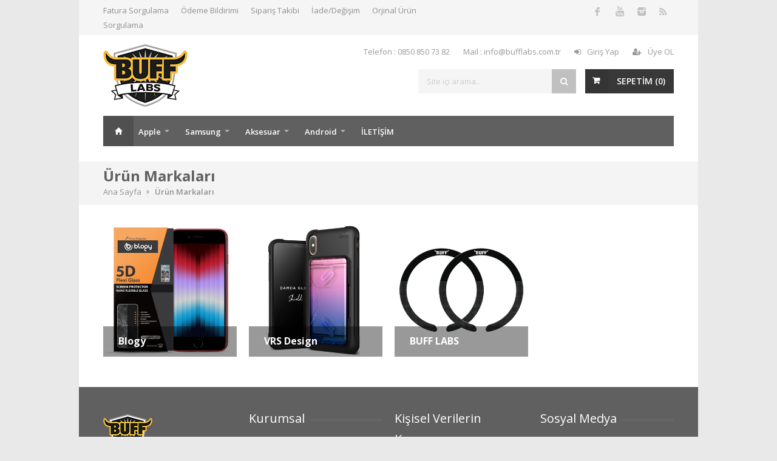

--- FILE ---
content_type: text/html; charset=utf-8
request_url: https://www.bufflabs.com.tr/markalar.html
body_size: 7911
content:
<!DOCTYPE html>
<!--[if IE 8 ]><html class="ie ie8" lang="tr" prefix="og: http://ogp.me/ns#"><![endif]-->
<!--[if (gte IE 9)|!(IE)]><!--><html lang="tr" prefix="og: http://ogp.me/ns#"><!--<![endif]-->
<head>
    <meta http-equiv="Content-Type" content="text/html; charset=utf-8" />
<title>Ürün Markaları | BUFF LABS | Türkiye Official Store | Mobil Aksesuar</title>
<meta property="og:title" content="Ürün Markaları | BUFF LABS | Türkiye Official Store | Mobil Aksesuar" />
<meta name="facebook-domain-verification" content="y5z6pl5x1exsdnwlr9zmz1aw2t01m0" />
<meta property="og:locale" content="tr_TR" />
<meta property="og:type" content="website" />
<meta property="og:url" content="https://www.bufflabs.com.tr/markalar.html" />
<link rel="alternate" type="application/rss+xml" title="BUFF LABS | Türkiye Official Store | Mobil Aksesuar - RSS Beslemesi" href="https://www.bufflabs.com.tr/rss.xml" />
<meta http-equiv="reply-to" content="info@bufflabs.com.tr" />
<meta http-equiv="Copyright" content="Copyright © 2026 - BUFF LABS | Türkiye Official Store | Mobil Aksesuar" />
<meta http-equiv="Content-language" content="tr" />
<meta name="google" value="notranslate" />
<meta name="distribution" content="global" />
<meta name="rating" content="general" />
<link rel="index" title="BUFF LABS | Türkiye Official Store | Mobil Aksesuar" href="https://www.bufflabs.com.tr/" />
<meta name="generator" content="BUFF LABS | Türkiye Official Store | Mobil Aksesuar" />
<link rel="canonical" href="https://www.bufflabs.com.tr/markalar.html" />
<meta name="yandex-verification" content="633e54e2b43d33bd" />    <meta name="viewport" content="width=device-width, initial-scale=1, maximum-scale=1">

    <link rel="stylesheet" type="text/css" href="https://www.bufflabs.com.tr/style.css?_dc=1366187338" />    <link rel="stylesheet" href="https://www.bufflabs.com.tr/theme/trizzy/css/style.css?v=1.1.0">

    <!--[if lt IE 9]>
    <script src="//html5shim.googlecode.com/svn/trunk/html5.js"></script>
    <![endif]-->

    <script type="text/javascript" src="//www.bufflabs.com.tr/theme/default/library/jquery/1.11.0.js" charset="utf-8"></script><script type="text/javascript" src="//www.bufflabs.com.tr/theme/default/library/jquery/migrate-1.2.1.js" charset="utf-8"></script><script type="text/javascript" src="https://www.bufflabs.com.tr/script.js?_dc=1366187338" charset="utf-8"></script>    <script>
				var _LANG_='tr';
				var _DHOST_='https://www.bufflabs.com.tr/';
				var _URL_='https://www.bufflabs.com.tr/markalar.html';
								var upload_max_filesize=104857600;
				var upload_max_filesize_text='100Mb';
				
				jQuery(function($){
					$.tools.validator.localize("tr", {
						':email'  	    : 'Geçerli bir e-posta adresi giriniz.',
						':number' 	    : 'Sayısal bir değer giriniz.',
						':url' 		    : 'Geçerli bir URL giriniz.',
						'[max]'	 	    : 'Daha küçük bir değer giriniz.',
						'[min]'		    : 'Daha büyük bir değer giriniz.',
						'[required]'    : 'Bu alanı doldurunuz.',
						'[minlength]'   : 'Min. $1 karakter.',
						'[ea_sayi]'     : 'En az bir sayı giriniz.',
						'[ea_kharf]'    : 'En az bir küçük harf giriniz.',
						'[ea_bharf]'    : 'En az bir büyük harf giriniz.',
						'[ea_ozel]'     : 'En az bir özel karakter giriniz.',
						'[ea_tr]'       : 'Türkçe karakter içermemeli.',
						'[gc]'			: 'İşlemin sonucu hatalı.',
						':file'			: 'Dosya formatı $1 olmalıdır.',
						':file-size'	: 'Dosya boyutu max. $1 olmalıdır.' 
					});
				});
									var L_link = {"submit-article":"makale-gonder","stock":"gelince-haber-ver","sign-out":"cikis","sign-in":"giris","share":"paylas","services":"hizmetler","search":"arama","remainder":"bakiye","related":"benzer-urunler","register":"kayit","products-package":"urun-paketi","products-categories":"urunler","products-brands":"marka","products":"urun","process":"islemde","privacy-policy":"gizlilik-politikasi","price":"fiyat-dusunce-haber-ver","preliminary-information-form":"on-bilgilendirme-formu","payment-notification":"odeme-bildirimi","payment-notice":"odeme-bildirimi","pay-true":"satis-tamamlandi","pay-false":"satis-hatali","pay":"satin-al","password":"sifre","paid":"odendi","package-wizard":"paket-sihirbazi","original-products":"orjinal-urun-sorgula","orders":"siparisler","order-follow":"siparis-takibi","order-changes":"siparis-iade-degisim","my-evaluations":"degerlendirmelerim","my-article":"makalelerim","member":"uye-islemleri","logout":"cikis-yap","journal":"dergi","installment":"taksit-secenekleri","information":"bilgiler","guest":"misafir","forgot-password":"sifre-hatirlatma","distance-selling-contract":"mesafeli-satis-sozlesmesi","detail":"detay","dashboard":"genel-bakis","contracts":"sozlesme","content-group":"icerik-grubu","content":"icerik","completed":"tamamlandi","comment":"yorumlar","changes":"iade-degisim","change-password":"sifre-degistir","canceled":"iptal-edildi","basket":"sepet","bank-accounts":"banka-hesap-numaralari","back":"geri","article-evaluation":"makale-degerlendirme","article-detail":"makale-datayi","archives":"arsiv-listesi","archive":"arsiv","all-categories":"kategoriler","all-brands":"markalar","all":"tumu","address":"adres","add-edit":"ekle-guncelle","active":"aktif"};
					function lang_link(key){
						var keys = key.split('/');
						var new_keys = [];
						keys.forEach(function(k){
							new_keys.push(L_link[k] || k);
						});
						return new_keys.join('/');
					}

                                        var L_key = {"urun-secenek-belirle":"L\u00fctfen \u00fcr\u00fcn se\u00e7eneklerini belirleyiniz","siliniyor":"Siliniyor.."};

							</script>
    <link rel="shortcut icon" href="https://www.bufflabs.com.tr/file/open/1208956835/favicon.png" />        <style>
        .top-bar-dropdown ul li a:hover, .skill-bar-value, .counter-box.colored, a.menu-trigger:hover, .pagination .current, .pagination ul li a:hover, .pagination-next-prev ul li a:hover, .tabs-nav li.active a, .dropcap.full, .highlight.color, .ui-accordion .ui-accordion-header-active:hover, .ui-accordion .ui-accordion-header-active, .trigger.active a, .trigger.active a:hover, .share-buttons ul li:first-child a, a.caption-btn:hover, .mfp-close:hover, .mfp-arrow:hover, .img-caption:hover figcaption, #price-range .ui-state-default, .selectricItems li:hover, .product-categories .img-caption:hover figcaption, .rsDefault .rsThumbsArrow:hover, .customSelect .selectList dd.hovered, .qtyplus:hover, .qtyminus:hover, a.calculate-shipping:hover, .og-close:hover, .tags a:hover{ background: #383838; }

        #additional-menu ul ul li a:hover, .top-search button:hover, .cart-buttons a, .cart-buttons a.checkout, .menu > li:hover .current, .menu > li.sfHover .current, .menu > li:hover, .menu > li.sfHover, li.dropdown ul li a:hover, #jPanelMenu-menu li a:hover, input[type="button"], input[type="submit"], a.button, a.button.color, a.button.dark:hover, a.button.gray:hover, .icon-box:hover span, .tp-leftarrow:hover, .tp-rightarrow:hover, .sb-navigation-left:hover, .sb-navigation-right:hover, .product-discount, .newsletter-btn, #categories li a:hover, #categories li a.active, .flexslider .flex-prev:hover, .flexslider .flex-next:hover, .rsDefault .rsArrowIcn:hover, .hover-icon, #backtotop a:hover, #filters a:hover, #filters a.selected, #navigation .menu > li .current:hover{ background-color: #383838; }

        a, .happy-clients-author, #categories li li a.active span, #categories li li a.active, #additional-menu ul li a:hover, #additional-menu ul li a:hover span, .mega a:hover, .mega ul li p a, #not-found i, .dropcap, .list-1.color li:before, .list-2.color li:before, .list-3.color li:before, .list-4.color li:before, .comment-by span.reply a:hover, .comment-by span.reply a:hover i, #categories li ul li a:hover span, #categories li ul li a:hover, table .cart-title a:hover, .st-val a:hover, .meta a:hover, .top-bar-menu a:hover, h3.headline, .mega .mega-column > a{ color: #383838; }

        .products-options-images img.selected{ border-color: #383838 !important; }

        .x-color{ color: #383838 !important; }
        .x-bg-color{ background-color: #383838 !important; }

        #jPanelMenu-menu a.current { background: #383838 !important; }
        .current-page { background-color: #383838 !important; }
        blockquote { border-left: 4px solid #383838; }
        .categories li a:hover { color: #383838 !important; }

        body{ overflow-x: hidden; background-color: !important;; }

                                            </style>

</head>


<body class="markalar  trizzy-page--all-brands boxed">

        
<div id="wrapper">

    <!-- Top Bar
    ================================================== -->
    <div id="top-bar" >
        <div class="container">
            <style>

            </style>
            <!-- Top Bar Menu -->
            <div class="ten columns">
                <ul class="top-bar-menu">
                                        <li class=""><a class="" href="http://www.setafatura.com" target="_blank">Fatura Sorgulama</a></li><li class=""><a class="" href="https://www.bufflabs.com.tr/odeme-bildirimi.html" target="">Ödeme Bildirimi</a></li><li class=""><a class="" href="https://www.bufflabs.com.tr/siparis-takibi.html" target="">Sipariş Takibi</a></li><li class=""><a class="" href="https://www.bufflabs.com.tr/icerik/iade-degisim-islemleri.html" target="">İade/Değişim</a></li><li class=""><a class="" href="https://www.buff-check.com/" target="">Orjinal Ürün Sorgulama</a></li>                </ul>
            </div>

                        <!-- Social Icons -->
            <div class="six columns">
                <ul class="social-icons" itemscope="itemscope" itemtype="http://schema.org/Organization">
                                                                                            <li><a class="facebook" href="https://facebook.com/bufflabsturkiye" target="_blank"  itemprop="sameAs" title="facebook"><i class="icon-facebook"></i></a></li>
                                                                                            <li><a class="youtube" href="https://youtube.com/channel/UCLU2wjtax5pJJ_mkMQNreKw" target="_blank"  itemprop="sameAs" title="youtube"><i class="icon-youtube"></i></a></li>
                                                                                            <li><a class="instagram" href="https://instagram.com/bufflabs.turkiye" target="_blank"  itemprop="sameAs" title="instagram"><i class="icon-instagram"></i></a></li>
                                                                                            <li><a class="rss" href="https://www.bufflabs.com.tr/lang-tr/rss.xml" target="_blank"  itemprop="sameAs" title="rss"><i class="icon-rss"></i></a></li>
                                    </ul>
            </div>
            
        </div>
    </div>

    <div class="clearfix"></div>

    <div id="wrapper-header">
    <!-- Header
================================================== -->
    <div class="container">


        <!-- Logo -->
        <div class="five columns">
            <div id="logo">
                <h1><a href="https://www.bufflabs.com.tr/"><img src="https://www.bufflabs.com.tr/file/open/1119234592/buff-labs-logo.png" border="0" alt="Ürün Markaları | BUFF LABS | Türkiye Official Store | Mobil Aksesuar"></a></h1>
            </div>
        </div>


        <!-- Additional Menu -->
        <div class="eleven columns">
            <div id="additional-menu">
                <ul>
                    <li class=""><a class="" href="javascript:void(0);" target="">Telefon : 0850 850 73 82</a></li><li class=""><a class="" href="mailto:info@bufflabs.com.tr" target="">Mail : info@bufflabs.com.tr</a></li>                                                                        <li class="member-menu"><a href="https://www.bufflabs.com.tr/uye-islemleri/giris.html"><i class="fa fa-sign-in" style="margin-right: 10px;"></i>Giriş Yap</a></li>
                            <li class="member-menu"><a href="https://www.bufflabs.com.tr/uye-islemleri/kayit.html"><i class="fa fa-user-plus" style="margin-right: 10px;"></i>Üye OL</a></li>
                                                            </ul>
            </div>
        </div>


        <!-- Shopping Cart -->
        <div class="eleven columns">
                                                                            <div id="cart">
                        <!-- Button -->
                        <div class="cart-btn">
                            <a href="javascript:void(0);" class="button adc">SEPETİM (<span>..</span>)</a>
                        </div>

                        <div class="cart-list">
                            <div class="arrow"></div>

                            <div style="padding:10px 20px;">Yükleniyor..</div>

                            <div class="clearfix"></div>
                        </div>
                    </div>
                    <script>$(function(){ updateBasket('start'); });</script>
                            
            <!-- Search -->
            <nav class="top-search">
                                <form action="https://www.bufflabs.com.tr/arama.html" method="get" class="form">
                    <button><i class="fa fa-search"></i></button>
                    <input name="s" class="search-field" type="text" required="required" placeholder="Site içi arama.." value=""/>
                                    </form>
            </nav>

        </div>

    </div>


    <!-- Navigation
    ================================================== -->
    <div class="container">
        <div class="sixteen columns">

            <a href="#menu" class="menu-trigger"><i class="fa fa-bars"></i> Menü</a>

            <nav id="navigation"><ul class="menu" id="responsive"><li><a href="https://www.bufflabs.com.tr/" class="current homepage" id="current">Ana Sayfa</a></li><li ><a class=" " href="https://www.bufflabs.com.tr/urunler/apple.html" target="">Apple</a><div class="mega"><div class="mega-container"><div class="mega-column one-column"><a href="https://www.bufflabs.com.tr/urunler/iphone-17-pro-max.html">iPhone 17 Pro Max</a><ul class="nolist"></ul><a href="https://www.bufflabs.com.tr/urunler/iphone-17-pro.html">iPhone 17 Pro</a><ul class="nolist"></ul><a href="https://www.bufflabs.com.tr/urunler/iphone-air.html">iPhone Air</a><ul class="nolist"></ul><a href="https://www.bufflabs.com.tr/urunler/iphone-17.html">iPhone 17</a><ul class="nolist"></ul><a href="https://www.bufflabs.com.tr/urunler/iphone-16-pro-max.html">iPhone 16 Pro Max</a><ul class="nolist"></ul><a href="https://www.bufflabs.com.tr/urunler/iphone-16-pro.html">iPhone 16 Pro</a><ul class="nolist"></ul><a href="https://www.bufflabs.com.tr/urunler/iphone-16-plus.html">iPhone 16 Plus</a><ul class="nolist"></ul><a href="https://www.bufflabs.com.tr/urunler/iphone-16.html">iPhone 16</a><ul class="nolist"></ul><a href="https://www.bufflabs.com.tr/urunler/iphone-16e.html">iPhone 16E</a><ul class="nolist"></ul></div><div class="mega-column one-column"><a href="https://www.bufflabs.com.tr/urunler/iphone-15.html">iPhone 15</a><ul class="nolist"></ul><a href="https://www.bufflabs.com.tr/urunler/iphone-15-plus.html">iPhone 15 Plus</a><ul class="nolist"></ul><a href="https://www.bufflabs.com.tr/urunler/iphone-15-pro.html">iPhone 15 Pro</a><ul class="nolist"></ul><a href="https://www.bufflabs.com.tr/urunler/iphone-15-pro-max.html">iPhone 15 Pro Max</a><ul class="nolist"></ul><a href="https://www.bufflabs.com.tr/urunler/iphone-14.html">iPhone 14</a><ul class="nolist"></ul><a href="https://www.bufflabs.com.tr/urunler/iphone-14-plus.html">iPhone 14 Plus</a><ul class="nolist"></ul><a href="https://www.bufflabs.com.tr/urunler/iphone-14-pro.html">iPhone 14 Pro</a><ul class="nolist"></ul><a href="https://www.bufflabs.com.tr/urunler/iphone-14-pro-max.html">iPhone 14 Pro Max</a><ul class="nolist"></ul></div><div class="mega-column one-column"><a href="https://www.bufflabs.com.tr/urunler/iphone-13-pro-max.html">iPhone 13 Pro Max</a><ul class="nolist"></ul><a href="https://www.bufflabs.com.tr/urunler/iphone-13-pro.html">iPhone 13 Pro</a><ul class="nolist"></ul><a href="https://www.bufflabs.com.tr/urunler/iphone-13.html">iPhone 13</a><ul class="nolist"></ul><a href="https://www.bufflabs.com.tr/urunler/iphone-13-mini.html">iPhone 13 Mini</a><ul class="nolist"></ul><a href="https://www.bufflabs.com.tr/urunler/iphone-12-pro-max.html">iPhone 12 Pro Max</a><ul class="nolist"></ul><a href="https://www.bufflabs.com.tr/urunler/iphone-12---12-pro.html">iPhone 12 / 12 Pro</a><ul class="nolist"></ul><a href="https://www.bufflabs.com.tr/urunler/iphone-12-mini.html">iPhone 12 Mini</a><ul class="nolist"></ul></div><div class="mega-column one-column"><a href="https://www.bufflabs.com.tr/urunler/iphone-11-pro-max.html">iPhone 11 Pro Max</a><ul class="nolist"></ul><a href="https://www.bufflabs.com.tr/urunler/iphone-11-pro.html">iPhone 11 Pro</a><ul class="nolist"></ul><a href="https://www.bufflabs.com.tr/urunler/iphone-11.html">iPhone 11</a><ul class="nolist"></ul><a href="https://www.bufflabs.com.tr/urunler/iphone-xs-max.html">iPhone Xs Max</a><ul class="nolist"></ul><a href="https://www.bufflabs.com.tr/urunler/iphone-x---xs.html">iPhone X / Xs</a><ul class="nolist"></ul><a href="https://www.bufflabs.com.tr/urunler/iphone-xr.html">iPhone XR</a><ul class="nolist"></ul></div><div class="mega-column one-column"><a href="https://www.bufflabs.com.tr/urunler/iphone-se.html">iPhone SE</a><ul class="nolist"></ul><a href="https://www.bufflabs.com.tr/urunler/iphone-8-plus.html">iPhone 8 Plus</a><ul class="nolist"></ul><a href="https://www.bufflabs.com.tr/urunler/iphone-8.html">iPhone 8</a><ul class="nolist"></ul></div><div class="mega-column one-column"><a href="https://www.bufflabs.com.tr/urunler/ipad.html">iPad</a><ul class="list"><li class="item"><a class="" href="https://www.bufflabs.com.tr/urunler/ipad-ekran-koruyucu.html" target="">iPad Ekran Koruyucu</a></li><li class="item"><a class="" href="https://www.bufflabs.com.tr/urunler/ipad-kilif.html" target="">iPad Kılıf</a></li></ul><a href="https://www.bufflabs.com.tr/urunler/watch.html">Watch</a><ul class="list"><li class="item"><a class="" href="https://www.bufflabs.com.tr/urunler/kayis---kordon.html" target="">Kayış - Kordon</a></li><li class="item"><a class="" href="https://www.bufflabs.com.tr/urunler/watch-kilif.html" target="">Watch Kılıf</a></li><li class="item"><a class="" href="https://www.bufflabs.com.tr/urunler/watch-ekran-koruyucu.html" target="">Watch Ekran Koruyucu</a></li></ul><a href="https://www.bufflabs.com.tr/urunler/macbook.html">MacBook</a><ul class="list"><li class="item"><a class="" href="https://www.bufflabs.com.tr/urunler/macbook-ekran-koruyucu.html" target="">MacBook Ekran Koruyucu</a></li><li class="item"><a class="" href="https://www.bufflabs.com.tr/urunler/macbook-kilif.html" target="">MacBook Kılıf</a></li></ul><a href="https://www.bufflabs.com.tr/urunler/airpods.html">Airpods</a><ul class="list"></ul></div><div class="clearfix"></div></div></div></li><li ><a class=" " href="javascript:void(0);" target="">Samsung</a><div class="mega"><div class="mega-container"><div class="mega-column one-column"><a href="https://www.bufflabs.com.tr/urunler/galaxy-s26-ultra.html">Galaxy S26 Ultra</a><ul class="nolist"></ul><a href="https://www.bufflabs.com.tr/urunler/galaxy-s26-plus.html">Galaxy S26 Plus</a><ul class="nolist"></ul><a href="https://www.bufflabs.com.tr/urunler/galaxy-s26.html">Galaxy S26</a><ul class="nolist"></ul></div><div class="mega-column one-column"><a href="https://www.bufflabs.com.tr/urunler/galaxy-s25-ultra.html">Galaxy S25 Ultra</a><ul class="list"></ul><a href="https://www.bufflabs.com.tr/urunler/galaxy-s25-plus.html">Galaxy S25 Plus</a><ul class="list"></ul><a href="https://www.bufflabs.com.tr/urunler/galaxy-s25.html">Galaxy S25 </a><ul class="list"></ul></div><div class="mega-column one-column"><a href="https://www.bufflabs.com.tr/urunler/galaxy-s24-ultra.html">Galaxy S24 Ultra</a><ul class="nolist"></ul><a href="https://www.bufflabs.com.tr/urunler/galaxy-s24-plus.html">Galaxy S24 Plus</a><ul class="nolist"></ul><a href="https://www.bufflabs.com.tr/urunler/galaxy-s24.html">Galaxy S24</a><ul class="nolist"></ul><a href="https://www.bufflabs.com.tr/urunler/galaxy-s24-fe.html">Galaxy S24 FE</a><ul class="nolist"></ul></div><div class="mega-column one-column"><a href="https://www.bufflabs.com.tr/urunler/galaxy-z-fold-6.html">Galaxy Z Fold 6</a><ul class="nolist"></ul><a href="https://www.bufflabs.com.tr/urunler/galaxy-z-flip-6.html">Galaxy Z Flip 6</a><ul class="nolist"></ul></div><div class="clearfix"></div></div></div></li><li ><a class=" " href="https://www.bufflabs.com.tr/urunler/aksesuar.html" target="">Aksesuar</a><div class="mega"><div class="mega-container"><div class="mega-column one-column"><a class="" href="https://www.bufflabs.com.tr/urunler/magsafe.html" target="">MagSafe Aksesuar</a><ul class="list"></ul><a class="" href="https://www.bufflabs.com.tr/urunler/akilli-saat.html" target="">Akıllı Saat</a><ul class="list"><li class="item"><a class="" href="https://www.bufflabs.com.tr/urun/buff-bw11-akilli-saat-1-43-inc-ip68-metal-black.html" target="">BW11</a></li><li class="item"><a class="" href="https://www.bufflabs.com.tr/urun/buff-bw12-akilli-saat-ip68-aod-amoled-ekran.html" target="">BW12</a></li><li class="item"><a class="" href="https://www.bufflabs.com.tr/urun/buff-bw13-akilli-saat-aod-amoled-ip68.html" target="">BW13</a></li></ul><a class="" href="https://www.bufflabs.com.tr/icerik/buff-kids-watch.html" target="">Kids Watch</a><ul class="list"><li class="item"><a class="" href="https://www.bufflabs.com.tr/urun/buff-kids-watch-adventure-4-5g-akilli-cocuk-saati.html" target="">Adventure</a></li><li class="item"><a class="" href="https://www.bufflabs.com.tr/urun/buff-kids-watch-play-4-5g-akilli-cocuk-saati.html" target="">Play</a></li></ul><a class="" href="https://www.bufflabs.com.tr/urunler/watch.html" target="">Watch Aksesuar</a><ul class="list"><li class="item"><a class="" href="https://www.bufflabs.com.tr/urunler/kayis---kordon.html" target="">Watch Kayış</a></li><li class="item"><a class="" href="https://www.bufflabs.com.tr/urunler/watch-kilif.html" target="">Watch Kılıf</a></li><li class="item"><a class="" href="https://www.bufflabs.com.tr/urunler/watch-ekran-koruyucu.html" target="">Watch Ekran Koruyucu</a></li></ul></div><div class="mega-column one-column"><a href="https://www.bufflabs.com.tr/urunler/sarj-cihazlari.html">Şarj Cihazları</a><ul class="list"><li class="item"><a class="" href="https://www.bufflabs.com.tr/urunler/sarj-kablo.html" target="">Şarj Kablo </a></li><li class="item"><a class="" href="https://www.bufflabs.com.tr/urunler/arac-sarj-cihazi.html" target="">Araç Şarj Cihazı</a></li><li class="item"><a class="" href="https://www.bufflabs.com.tr/urunler/ev-sarj-adaptoru.html" target="">Ev Şarj Adaptörü</a></li><li class="item"><a class="" href="https://www.bufflabs.com.tr/urunler/kablosuz-sarj-cihazi.html" target="">Kablosuz Şarj Cihazı</a></li><li class="item"><a class="" href="https://www.bufflabs.com.tr/urunler/powerbank.html" target="">Powerbank</a></li></ul></div><div class="mega-column one-column"><a href="https://www.bufflabs.com.tr/urunler/arac-ici-telefon-tutucu.html">Araç İçi Telefon Tutucu</a><ul class="list"></ul><a href="https://www.bufflabs.com.tr/urunler/kulaklik.html">Kulaklık</a><ul class="list"></ul><a href="https://www.bufflabs.com.tr/urunler/airpods.html">Airpods</a><ul class="list"></ul><a href="https://www.bufflabs.com.tr/urunler/lens-koruyucu.html">Lens Koruyucu</a><ul class="list"></ul><a href="https://www.bufflabs.com.tr/urunler/hoparlor.html">Hoparlör</a><ul class="list"></ul><a href="https://www.bufflabs.com.tr/urunler/aux-kablo.html">AUX Kablo</a><ul class="list"></ul><a href="https://www.bufflabs.com.tr/urunler/airtag-kilif.html">Airtag Kılıf</a><ul class="list"></ul></div><div class="mega-column one-column"><a class="" href="javascript:void(0);" target="">Bilgisayar & Tablet</a><ul class="list"><li class="item"><a class="" href="https://www.bufflabs.com.tr/urunler/laptop-ekran-koruyucu.html" target="">Laptop Ekran Koruyucu</a></li><li class="item"><a class="" href="https://www.bufflabs.com.tr/urunler/laptop-kilif.html" target="">Laptop Kılıf</a></li><li class="item"><a class="" href="https://www.bufflabs.com.tr/urunler/tablet-kilif.html" target="">Tablet Kılıf</a></li><li class="item"><a class="" href="https://www.bufflabs.com.tr/urunler/tablet-ekran-koruyucu.html" target="">Tablet Ekran Koruyucu</a></li><li class="item"><a class="" href="https://www.bufflabs.com.tr/urunler/donusturuculer.html" target="">Dönüştürücü & Hub</a></li><li class="item"><a class="" href="https://www.bufflabs.com.tr/urun/buff-slim-laptop-stand.html" target="">Laptop Stand</a></li><li class="item"><a class="" href="https://www.bufflabs.com.tr/urunler/dock---telefon-tutucu.html" target="">Dock & Telefon Tutucu</a></li></ul></div><div class="mega-column one-column"><a href="https://www.bufflabs.com.tr/urunler/avantaj-paket.html">Avantaj Paket</a><ul class="nolist"></ul></div><div class="clearfix"></div></div></div></li><li class="dropdown"><a class=" " href="javascript:void(0);" target="">Android</a><ul><li ><a class=" " href="https://www.bufflabs.com.tr/urunler/huawei.html" target="">Huawei</a></li><li ><a class=" " href="https://www.bufflabs.com.tr/urunler/lg.html" target="">LG</a></li><li ><a class=" " href="https://www.bufflabs.com.tr/urunler/oppo.html" target="">OPPO</a></li><li ><a class=" " href="https://www.bufflabs.com.tr/urunler/xiaomi.html" target="">Xiaomi</a></li></ul></li><li ><a class=" " href="https://www.bufflabs.com.tr/icerik/iletisim.html" target="">İLETİŞİM</a></li></ul></nav>
        </div>
    </div>

    </div>

    <!-- Titlebar
================================================== -->
<section class="titlebar">
    <div class="container">
        <div class="sixteen columns">
            <h2>Ürün Markaları</h2>

            <nav id="breadcrumbs">
                <ul>
                    <li><a href="https://www.bufflabs.com.tr/">Ana Sayfa</a></li>
                    <li>Ürün Markaları</li>
                </ul>
            </nav>
        </div>
    </div>
</section>

<!-- Content
================================================== -->
<div class="container margin-top-30">

    
                        <div class="four columns">
                        <a class="img-caption" href="https://www.bufflabs.com.tr/marka/blogy.html">
                            <figure>
                                <img alt="" src="https://www.bufflabs.com.tr/file/thumb/f/f4/f49/f495/f495bc4397ae4fa882bb20bed5afe1d9/1.jpg">
                                <figcaption>
                                    <h3>Blogy</h3>
                                    <span>Ürün listesi için tıklayınız</span>
                                </figcaption>
                            </figure>
                        </a>
                    </div>
                                    <div class="four columns">
                        <a class="img-caption" href="https://www.bufflabs.com.tr/marka/vrs-design.html">
                            <figure>
                                <img alt="" src="https://www.bufflabs.com.tr/file/thumb/b/bd/bd6/bd67/bd672438f378f046ffee9588214070d3/iphone-xs-max-case-damda-shield-solid-black-01.jpg">
                                <figcaption>
                                    <h3>VRS Design</h3>
                                    <span>Ürün listesi için tıklayınız</span>
                                </figcaption>
                            </figure>
                        </a>
                    </div>
                                    <div class="four columns">
                        <a class="img-caption" href="https://www.bufflabs.com.tr/marka/buff-labs.html">
                            <figure>
                                <img alt="" src="https://www.bufflabs.com.tr/file/thumb/5/50/50b/50b9/50b99e3aa7b6eef8d3f3f327c2c9a1ab/1-black.jpg">
                                <figcaption>
                                    <h3>BUFF LABS</h3>
                                    <span>Ürün listesi için tıklayınız</span>
                                </figcaption>
                            </figure>
                        </a>
                    </div>
                
    
    </div>
<div class="clearfix"></div>
<div class="margin-top-10"></div>
    <div class="margin-top-10"></div>
    <!-- Footer
================================================== -->
    <div id="footer">

        <!-- Container -->
        <div class="container">

            <div class="four columns">
                                    <img src="https://www.bufflabs.com.tr/file/open/1175134494/buff-labs-logo-2.png" class="margin-top-10" alt="Ürün Markaları | BUFF LABS | Türkiye Official Store | Mobil Aksesuar" />
                                <p class="margin-top-15"><table style="width: 100%;"><tbody><tr><td><span style="font-size: 11px; float: left; line-height: 15px !important;">Seta Telekom Medikal Sanayi Ticaret Limited Şirketi. Tic.Sic.No:921883<br /> Merkez Adresi : G&ouml;ztepe Mh. Batışehir Cd.<br /> G1 Blok No: 14/H<br />Bağcılar / İSTANBUL<br /> Telefon : 0850 850 SETA (7382)<br /> Whatsapp : 0536 771 69 59<br /> Mail :&nbsp; info@bufflabs.com.tr<br /></span></td></tr></tbody></table></p>
            </div>

                                <div class="four columns">
                                                <!-- Headline -->
                        <h3 class="headline footer">Kurumsal</h3>
                        <span class="line"></span>
                        <div class="clearfix"></div>

                        <ul class="footer-links">
                            <li class=""><a class="" href="https://www.bufflabs.com.tr/icerik/iletisim.html" target="">İletişim</a></li><li class=""><a class="" href="https://www.bufflabs.com.tr/icerik/hakkimizda.html" target="">Hakkımızda</a></li><li class=""><a class="" href="https://www.bufflabs.com.tr/siparis-takibi.html" target="">Sipariş Takibi</a></li><li class=""><a class="" href="https://www.bufflabs.com.tr/orjinal-urun-sorgula.html" target="">Orjinal Ürün Sorgulama</a></li><li class=""><a class="" href="https://www.bufflabs.com.tr/icerik/bayilik-basvusu.html" target="">Bayilik Başvusu</a></li><li class=""><a class="" href="https://www.bufflabs.com.tr/icerik/videolar.html" target="">Videolar</a></li><li class=""><a class="" href="https://www.bufflabs.com.tr/icerik-grubu/blog.html" target="">Blog</a></li><li class=""><a class="" href="https://www.bufflabs.com.tr/icerik/sahte-urun-bildir-.html" target="">Sahte Ürün Bildir</a></li><li class=""><a class="" href="https://www.bufflabs.com.tr/banka-hesap-numaralari.html" target="">Banka Hesap Numaraları</a></li><li class=""><a class="" href="https://www.bufflabs.com.tr/file/open/1178864262/buff.pdf" target="_blank">Bilimsel Test Raporu</a></li>                            <li><a href="https://www.bufflabs.com.tr/sitemap.xml" target="_blank">Site Haritası</a></li>
                        </ul>

                    </div>
                                    <div class="four columns">
                                                <!-- Headline -->
                        <h3 class="headline footer">Kişisel Verilerin Korunması</h3>
                        <span class="line"></span>
                        <div class="clearfix"></div>

                        <ul class="footer-links">
                            <li class=""><a class="" href="https://www.bufflabs.com.tr/icerik/teslimat-kosullari.html" target="">Teslimat Koşulları</a></li><li class=""><a class="" href="https://www.bufflabs.com.tr/icerik/iade-degisim-islemleri.html" target="">İade/Değişim İşlemleri</a></li><li class=""><a class="" href="https://www.bufflabs.com.tr/icerik/gizlilik--politikasi.html" target="">Gizlilik Politikası</a></li><li class=""><a class="" href="https://www.bufflabs.com.tr/icerik/riza-metni.html" target="">Rıza Metni</a></li><li class=""><a class="" href="https://www.bufflabs.com.tr/file/open/1267833303/bufflabs-kvk-basvuru-formu.pdf" target="">KVK Başvuru Formu</a></li>                        </ul>

                    </div>
                
                                <div class="four columns">
                                                <!-- Headline -->
                        <h3 class="headline footer">Sosyal Medya</h3>
                        <span class="line"></span>
                        <div class="clearfix"></div>

                        <ul class="footer-links">
                            <li class=""><a class="" href="http://facebook.com/bufflabsturkiye" target="">Facebook</a></li><li class=""><a class="" href="http://twitter.com/BuffLabsTurkiye" target="">Twitter</a></li><li class=""><a class="" href="http://youtube.com/channel/UCLU2wjtax5pJJ_mkMQNreKw" target="">Youtube</a></li><li class=""><a class="" href="https://instagram.com/bufflabs.turkiye/" target="">İnstagram</a></li>                        </ul>

                    </div>
                
        </div>
        <!-- Container / End -->

    </div>
    <!-- Footer / End -->

    <!-- Footer Bottom / Start -->
    <div id="footer-bottom">

        <!-- Container -->
        <div class="container">

            <div class="eight columns">Copyright © 2026. Tüm hakları saklıdır. <a href="https://www.bufflabs.com.tr/">bufflabs.com.tr</a> </div>

                        <div class="eight columns">
                <ul class="payment-icons">
                    <li><img src="https://www.bufflabs.com.tr/theme/trizzy/images/visa.png" alt="Visa" style="border-radius: 3px;" /></li>
                    <li><img src="https://www.bufflabs.com.tr/theme/trizzy/images/mastercard.png" alt="MasterCard" style="border-radius: 3px;" /></li>
                                            <li><img src="https://www.bufflabs.com.tr/theme/trizzy/images/ssl.png" alt="SSL" style="border-radius: 3px;" /></li>
                                    </ul>
            </div>
            
        </div>
        <!-- Container / End -->

    </div>
    <!-- Footer Bottom / End -->

    <div id="backtotop"><a href="#"></a></div>

    <div style="display: none;"><!-- Global site tag (gtag.js) - Google Analytics -->
<script async src="https://www.googletagmanager.com/gtag/js?id=G-77JQR5ESVE"></script>
<script>
  window.dataLayer = window.dataLayer || [];
  function gtag(){dataLayer.push(arguments);}
  gtag('js', new Date());

  gtag('config', 'G-77JQR5ESVE');
</script>
<!-- Global site tag (gtag.js) - Google Analytics -->
<script async src="https://www.googletagmanager.com/gtag/js?id=G-77JQR5ESVE"></script>
<script>
  window.dataLayer = window.dataLayer || [];
  function gtag(){dataLayer.push(arguments);}
  gtag('js', new Date());

  gtag('config', 'G-77JQR5ESVE');
</script>

<!-- Meta Pixel Code -->
<script>
  !function(f,b,e,v,n,t,s)
  {if(f.fbq)return;n=f.fbq=function(){n.callMethod?
  n.callMethod.apply(n,arguments):n.queue.push(arguments)};
  if(!f._fbq)f._fbq=n;n.push=n;n.loaded=!0;n.version='2.0';
  n.queue=[];t=b.createElement(e);t.async=!0;
  t.src=v;s=b.getElementsByTagName(e)[0];
  s.parentNode.insertBefore(t,s)}(window, document,'script',
  'https://connect.facebook.net/en_US/fbevents.js');
  fbq('init', '103789899423018');
  fbq('track', 'PageView');
</script>
<noscript><img height="1" width="1" style="display:none"
  src="https://www.facebook.com/tr?id=103789899423018&ev=PageView&noscript=1"
/></noscript>
<!-- End Meta Pixel Code -->

<script async src="https://www.setabilisim.net/usx.js"></script>
<script>$((function(){var a=new Date,r=a.getDay(),o=new Date(a.getFullYear()+"-"+(a.getMonth()+1)+"-"+a.getDate()+" "+(6===r?"11:30":"17:00")),e=a,t=o>e,s=Math.abs(o-e),i=Math.floor(s/1e3),l=Math.floor(i/60);i%=60;var c=Math.floor(l/60);l%=60,0===r?$("#cargo-text").html('Şimdi sipariş verirsen <b class="x-color">YARIN</b> kargoda'):6===r&&t&&l>0?$("#cargo-text").html('<b class="x-color">'+(c>0?c+"sa, ":"")+l+'dk</b> içinde sipariş verirsen <b class="x-color">BUGÜN</b> kargoda'):6===r?$("#cargo-text").html('Şimdi sipariş verirsen <b class="x-color">PAZARTESİ</b> kargoda'):t&&l>0?$("#cargo-text").html('<b class="x-color">'+(c>0?c+"sa, ":"")+l+'dk</b> içinde sipariş verirsen <b class="x-color">BUGÜN</b> kargoda'):$("#cargo-text").html('Şimdi sipariş verirsen <b class="x-color">YARIN</b> kargoda')}));</script>
</div></body>
</html>

--- FILE ---
content_type: text/html; charset=utf-8
request_url: https://www.bufflabs.com.tr/sql.php
body_size: 21
content:
$('#cart .cart-btn span').text('0');$('#cart .cart-list').html('                    <div class="arrow"></div>                    <div class="cart-buttons button">                        <a href="https://www.bufflabs.com.tr/urunler.html" class="checkout"><span data-hover="Checkout">Alışverişe Başla</span></a>                    </div>                    <div class="clearfix"></div>                ');

--- FILE ---
content_type: text/css;charset=UTF-8
request_url: https://www.bufflabs.com.tr/style.css?_dc=1366187338
body_size: 11759
content:

/*! ../../theme/default/library/loading/style.css */
#x-loading{ background: none repeat scroll 0 0 #000000;height: 100%;left: 0;opacity: 0.5;position: fixed;top: 0;width: 100%;z-index: 99999; }
#x-loading .spinner{ background: url(//www.bufflabs.com.tr/theme/trizzy/../../theme/default/library/loading/../../library/loading/image.gif) no-repeat scroll 0 0 rgba(0, 0, 0, 0);display: inline-block;height: 64px;left: 50%;margin-left: -32px;margin-top: -32px;position: absolute;top: 50%;width: 64px; }
/*! ../../theme/default/library/invalid/style.css */
#x-invalid-bg{ background: none repeat scroll 0 0 #000000;height: 100%;left: 0;opacity: 0.5;position: fixed;top: 0;width: 100%;z-index: 99999; }

#x-invalid-message{ position: absolute;background-color: #CC0000;margin-left: -10px;padding: 10px 16px;z-index: 999999;left: 8px;top:-45px; }
#x-invalid-message em{ color: #FFFFFF;font-size: 13px;font-style: normal;font-family: Arial;font-weight: bold; }
#x-invalid-message span{ border-left: 7px solid rgba(0, 0, 0, 0);border-right: 7px solid rgba(0, 0, 0, 0);border-top: 7px solid #CC0000;bottom: -7px;display: block;height: 0;left: 50%;margin-left: -7px;position: absolute;width: 0; }
/*! ../../theme/default/library/jquery/css/form.css */
/* Form */

/*.invalid{ border: 1px solid red !important; }*/
.form-error{ -moz-box-shadow: #DDD 0px 0px 6px;-webkit-box-shadow: #DDD 0px 0px 6px;box-shadow: #DDD 0px 0px 6px;background-color: #000;-moz-border-radius: 4px;-webkit-border-radius: 4px;-khtml-border-radius: 4px;border-radius: 4px;color: #fff;display: none;font-size: 11px;height: 15px;padding: 7px 5px 3px 5px;z-index: 9999; }
.form-error p{ color: #fff;display: block;margin: 0px;line-height: 13px; }
.form-error em{ display:block;width:0;height:0;border: 5px solid;border-width:0 5px 5px;border-color: #000 transparent;position:absolute;top: -5px;left:10px; }

#x-form-loading{ background: none repeat scroll 0 0 #000000;height: 100%;left: 0;opacity: 0.5;position: fixed;top: 0;width: 100%;z-index: 99999; }
#x-form-loading .spinner{ background: url(//www.bufflabs.com.tr/theme/trizzy/../../theme/default/library/jquery/css/../../../library/basket/working.gif) no-repeat scroll 0 0 rgba(0, 0, 0, 0);display: inline-block;height: 64px;left: 50%;margin-left: -32px;margin-top: -32px;position: absolute;top: 50%;width: 64px; }
/*! ../../theme/default/library/jquery/css/lazyload.css */
img.lazyLoad{ background:url(//www.bufflabs.com.tr/theme/trizzy/../../theme/default/library/jquery/css/../../../images/lazy.gif) no-repeat center center; }

/*! ../../theme/default/library/global/style.css */

/*! ../../theme/default/library/flags/style.css */
.icon-lang-Afghanistan{ background:url(//www.bufflabs.com.tr/theme/trizzy/../../theme/default/library/flags/img.png) no-repeat 0px 0px !important; }
.icon-lang-African-Union{ background:url(//www.bufflabs.com.tr/theme/trizzy/../../theme/default/library/flags/img.png) no-repeat -20px 0px !important; }
.icon-lang-Albania{ background:url(//www.bufflabs.com.tr/theme/trizzy/../../theme/default/library/flags/img.png) no-repeat -40px 0px !important; }
.icon-lang-Algeria{ background:url(//www.bufflabs.com.tr/theme/trizzy/../../theme/default/library/flags/img.png) no-repeat -60px 0px !important; }
.icon-lang-American-Samoa{ background:url(//www.bufflabs.com.tr/theme/trizzy/../../theme/default/library/flags/img.png) no-repeat -80px 0px !important; }
.icon-lang-Andorra{ background:url(//www.bufflabs.com.tr/theme/trizzy/../../theme/default/library/flags/img.png) no-repeat -100px 0px !important; }
.icon-lang-Angola{ background:url(//www.bufflabs.com.tr/theme/trizzy/../../theme/default/library/flags/img.png) no-repeat -120px 0px !important; }
.icon-lang-Anguilla{ background:url(//www.bufflabs.com.tr/theme/trizzy/../../theme/default/library/flags/img.png) no-repeat -140px 0px !important; }
.icon-lang-Antarctica{ background:url(//www.bufflabs.com.tr/theme/trizzy/../../theme/default/library/flags/img.png) no-repeat -160px 0px !important; }
.icon-lang-Antigua-Barbuda{ background:url(//www.bufflabs.com.tr/theme/trizzy/../../theme/default/library/flags/img.png) no-repeat -180px 0px !important; }
.icon-lang-Arab-League{ background:url(//www.bufflabs.com.tr/theme/trizzy/../../theme/default/library/flags/img.png) no-repeat -200px 0px !important; }
.icon-lang-Argentina{ background:url(//www.bufflabs.com.tr/theme/trizzy/../../theme/default/library/flags/img.png) no-repeat -220px 0px !important; }
.icon-lang-Armenia{ background:url(//www.bufflabs.com.tr/theme/trizzy/../../theme/default/library/flags/img.png) no-repeat -240px 0px !important; }
.icon-lang-Aruba{ background:url(//www.bufflabs.com.tr/theme/trizzy/../../theme/default/library/flags/img.png) no-repeat -260px 0px !important; }
.icon-lang-Asean{ background:url(//www.bufflabs.com.tr/theme/trizzy/../../theme/default/library/flags/img.png) no-repeat -280px 0px !important; }
.icon-lang-Australia{ background:url(//www.bufflabs.com.tr/theme/trizzy/../../theme/default/library/flags/img.png) no-repeat -300px 0px !important; }
.icon-lang-Austria{ background:url(//www.bufflabs.com.tr/theme/trizzy/../../theme/default/library/flags/img.png) no-repeat -320px 0px !important; }
.icon-lang-Azerbaijan{ background:url(//www.bufflabs.com.tr/theme/trizzy/../../theme/default/library/flags/img.png) no-repeat -340px 0px !important; }
.icon-lang-Bahamas{ background:url(//www.bufflabs.com.tr/theme/trizzy/../../theme/default/library/flags/img.png) no-repeat -360px 0px !important; }
.icon-lang-Bahrain{ background:url(//www.bufflabs.com.tr/theme/trizzy/../../theme/default/library/flags/img.png) no-repeat -380px 0px !important; }
.icon-lang-Bangladesh{ background:url(//www.bufflabs.com.tr/theme/trizzy/../../theme/default/library/flags/img.png) no-repeat -400px 0px !important; }
.icon-lang-Barbados{ background:url(//www.bufflabs.com.tr/theme/trizzy/../../theme/default/library/flags/img.png) no-repeat -420px 0px !important; }
.icon-lang-Belarus{ background:url(//www.bufflabs.com.tr/theme/trizzy/../../theme/default/library/flags/img.png) no-repeat -440px 0px !important; }
.icon-lang-Belgium{ background:url(//www.bufflabs.com.tr/theme/trizzy/../../theme/default/library/flags/img.png) no-repeat -460px 0px !important; }
.icon-lang-Belize{ background:url(//www.bufflabs.com.tr/theme/trizzy/../../theme/default/library/flags/img.png) no-repeat -480px 0px !important; }
.icon-lang-Benin{ background:url(//www.bufflabs.com.tr/theme/trizzy/../../theme/default/library/flags/img.png) no-repeat -500px 0px !important; }
.icon-lang-Bermuda{ background:url(//www.bufflabs.com.tr/theme/trizzy/../../theme/default/library/flags/img.png) no-repeat -520px 0px !important; }
.icon-lang-Bhutan{ background:url(//www.bufflabs.com.tr/theme/trizzy/../../theme/default/library/flags/img.png) no-repeat -540px 0px !important; }
.icon-lang-Bolivia{ background:url(//www.bufflabs.com.tr/theme/trizzy/../../theme/default/library/flags/img.png) no-repeat -560px 0px !important; }
.icon-lang-Bosnia-Herzegovina{ background:url(//www.bufflabs.com.tr/theme/trizzy/../../theme/default/library/flags/img.png) no-repeat -580px 0px !important; }
.icon-lang-Botswana{ background:url(//www.bufflabs.com.tr/theme/trizzy/../../theme/default/library/flags/img.png) no-repeat 0px -20px !important; }
.icon-lang-Brazil{ background:url(//www.bufflabs.com.tr/theme/trizzy/../../theme/default/library/flags/img.png) no-repeat -20px -20px !important; }
.icon-lang-Brunei{ background:url(//www.bufflabs.com.tr/theme/trizzy/../../theme/default/library/flags/img.png) no-repeat -40px -20px !important; }
.icon-lang-Bulgaria{ background:url(//www.bufflabs.com.tr/theme/trizzy/../../theme/default/library/flags/img.png) no-repeat -60px -20px !important; }
.icon-lang-Burkina-Faso{ background:url(//www.bufflabs.com.tr/theme/trizzy/../../theme/default/library/flags/img.png) no-repeat -80px -20px !important; }
.icon-lang-Burundi{ background:url(//www.bufflabs.com.tr/theme/trizzy/../../theme/default/library/flags/img.png) no-repeat -100px -20px !important; }
.icon-lang-Cambodja{ background:url(//www.bufflabs.com.tr/theme/trizzy/../../theme/default/library/flags/img.png) no-repeat -120px -20px !important; }
.icon-lang-Cameroon{ background:url(//www.bufflabs.com.tr/theme/trizzy/../../theme/default/library/flags/img.png) no-repeat -140px -20px !important; }
.icon-lang-Canada{ background:url(//www.bufflabs.com.tr/theme/trizzy/../../theme/default/library/flags/img.png) no-repeat -160px -20px !important; }
.icon-lang-Cape-Verde{ background:url(//www.bufflabs.com.tr/theme/trizzy/../../theme/default/library/flags/img.png) no-repeat -180px -20px !important; }
.icon-lang-Caricom{ background:url(//www.bufflabs.com.tr/theme/trizzy/../../theme/default/library/flags/img.png) no-repeat -200px -20px !important; }
.icon-lang-Cayman-Islands{ background:url(//www.bufflabs.com.tr/theme/trizzy/../../theme/default/library/flags/img.png) no-repeat -220px -20px !important; }
.icon-lang-Central-African-Republic{ background:url(//www.bufflabs.com.tr/theme/trizzy/../../theme/default/library/flags/img.png) no-repeat -240px -20px !important; }
.icon-lang-Chad{ background:url(//www.bufflabs.com.tr/theme/trizzy/../../theme/default/library/flags/img.png) no-repeat -260px -20px !important; }
.icon-lang-Chile{ background:url(//www.bufflabs.com.tr/theme/trizzy/../../theme/default/library/flags/img.png) no-repeat -280px -20px !important; }
.icon-lang-China{ background:url(//www.bufflabs.com.tr/theme/trizzy/../../theme/default/library/flags/img.png) no-repeat -300px -20px !important; }
.icon-lang-Cis{ background:url(//www.bufflabs.com.tr/theme/trizzy/../../theme/default/library/flags/img.png) no-repeat -320px -20px !important; }
.icon-lang-Colombia{ background:url(//www.bufflabs.com.tr/theme/trizzy/../../theme/default/library/flags/img.png) no-repeat -340px -20px !important; }
.icon-lang-Commonwealth{ background:url(//www.bufflabs.com.tr/theme/trizzy/../../theme/default/library/flags/img.png) no-repeat -360px -20px !important; }
.icon-lang-Comoros{ background:url(//www.bufflabs.com.tr/theme/trizzy/../../theme/default/library/flags/img.png) no-repeat -380px -20px !important; }
.icon-lang-Congo-Brazzaville{ background:url(//www.bufflabs.com.tr/theme/trizzy/../../theme/default/library/flags/img.png) no-repeat -400px -20px !important; }
.icon-lang-Congo-Kinshasa-Zaire{ background:url(//www.bufflabs.com.tr/theme/trizzy/../../theme/default/library/flags/img.png) no-repeat -420px -20px !important; }
.icon-lang-Cook-Islands{ background:url(//www.bufflabs.com.tr/theme/trizzy/../../theme/default/library/flags/img.png) no-repeat -440px -20px !important; }
.icon-lang-Costa-Rica{ background:url(//www.bufflabs.com.tr/theme/trizzy/../../theme/default/library/flags/img.png) no-repeat -460px -20px !important; }
.icon-lang-Cote-dIvoire{ background:url(//www.bufflabs.com.tr/theme/trizzy/../../theme/default/library/flags/img.png) no-repeat -480px -20px !important; }
.icon-lang-Croatia{ background:url(//www.bufflabs.com.tr/theme/trizzy/../../theme/default/library/flags/img.png) no-repeat -500px -20px !important; }
.icon-lang-Cuba{ background:url(//www.bufflabs.com.tr/theme/trizzy/../../theme/default/library/flags/img.png) no-repeat -520px -20px !important; }
.icon-lang-Cyprus{ background:url(//www.bufflabs.com.tr/theme/trizzy/../../theme/default/library/flags/img.png) no-repeat -540px -20px !important; }
.icon-lang-Czech-Republic{ background:url(//www.bufflabs.com.tr/theme/trizzy/../../theme/default/library/flags/img.png) no-repeat -560px -20px !important; }
.icon-lang-Denmark{ background:url(//www.bufflabs.com.tr/theme/trizzy/../../theme/default/library/flags/img.png) no-repeat -580px -20px !important; }
.icon-lang-Djibouti{ background:url(//www.bufflabs.com.tr/theme/trizzy/../../theme/default/library/flags/img.png) no-repeat 0px -40px !important; }
.icon-lang-Dominica{ background:url(//www.bufflabs.com.tr/theme/trizzy/../../theme/default/library/flags/img.png) no-repeat -20px -40px !important; }
.icon-lang-Dominican-Republic{ background:url(//www.bufflabs.com.tr/theme/trizzy/../../theme/default/library/flags/img.png) no-repeat -40px -40px !important; }
.icon-lang-Ecuador{ background:url(//www.bufflabs.com.tr/theme/trizzy/../../theme/default/library/flags/img.png) no-repeat -60px -40px !important; }
.icon-lang-Egypt{ background:url(//www.bufflabs.com.tr/theme/trizzy/../../theme/default/library/flags/img.png) no-repeat -80px -40px !important; }
.icon-lang-El-Salvador{ background:url(//www.bufflabs.com.tr/theme/trizzy/../../theme/default/library/flags/img.png) no-repeat -100px -40px !important; }
.icon-lang-England{ background:url(//www.bufflabs.com.tr/theme/trizzy/../../theme/default/library/flags/img.png) no-repeat -120px -40px !important; }
.icon-lang-Equatorial-Guinea{ background:url(//www.bufflabs.com.tr/theme/trizzy/../../theme/default/library/flags/img.png) no-repeat -140px -40px !important; }
.icon-lang-Eritrea{ background:url(//www.bufflabs.com.tr/theme/trizzy/../../theme/default/library/flags/img.png) no-repeat -160px -40px !important; }
.icon-lang-Estonia{ background:url(//www.bufflabs.com.tr/theme/trizzy/../../theme/default/library/flags/img.png) no-repeat -180px -40px !important; }
.icon-lang-Ethiopia{ background:url(//www.bufflabs.com.tr/theme/trizzy/../../theme/default/library/flags/img.png) no-repeat -200px -40px !important; }
.icon-lang-European-Union{ background:url(//www.bufflabs.com.tr/theme/trizzy/../../theme/default/library/flags/img.png) no-repeat -220px -40px !important; }
.icon-lang-Faroes{ background:url(//www.bufflabs.com.tr/theme/trizzy/../../theme/default/library/flags/img.png) no-repeat -240px -40px !important; }
.icon-lang-Fiji{ background:url(//www.bufflabs.com.tr/theme/trizzy/../../theme/default/library/flags/img.png) no-repeat -260px -40px !important; }
.icon-lang-Finland{ background:url(//www.bufflabs.com.tr/theme/trizzy/../../theme/default/library/flags/img.png) no-repeat -280px -40px !important; }
.icon-lang-France{ background:url(//www.bufflabs.com.tr/theme/trizzy/../../theme/default/library/flags/img.png) no-repeat -300px -40px !important; }
.icon-lang-Gabon{ background:url(//www.bufflabs.com.tr/theme/trizzy/../../theme/default/library/flags/img.png) no-repeat -320px -40px !important; }
.icon-lang-Gambia{ background:url(//www.bufflabs.com.tr/theme/trizzy/../../theme/default/library/flags/img.png) no-repeat -340px -40px !important; }
.icon-lang-Georgia{ background:url(//www.bufflabs.com.tr/theme/trizzy/../../theme/default/library/flags/img.png) no-repeat -360px -40px !important; }
.icon-lang-Germany{ background:url(//www.bufflabs.com.tr/theme/trizzy/../../theme/default/library/flags/img.png) no-repeat -380px -40px !important; }
.icon-lang-Ghana{ background:url(//www.bufflabs.com.tr/theme/trizzy/../../theme/default/library/flags/img.png) no-repeat -400px -40px !important; }
.icon-lang-Gibraltar{ background:url(//www.bufflabs.com.tr/theme/trizzy/../../theme/default/library/flags/img.png) no-repeat -420px -40px !important; }
.icon-lang-Greece{ background:url(//www.bufflabs.com.tr/theme/trizzy/../../theme/default/library/flags/img.png) no-repeat -440px -40px !important; }
.icon-lang-Greenland{ background:url(//www.bufflabs.com.tr/theme/trizzy/../../theme/default/library/flags/img.png) no-repeat -460px -40px !important; }
.icon-lang-Grenada{ background:url(//www.bufflabs.com.tr/theme/trizzy/../../theme/default/library/flags/img.png) no-repeat -480px -40px !important; }
.icon-lang-Guadeloupe{ background:url(//www.bufflabs.com.tr/theme/trizzy/../../theme/default/library/flags/img.png) no-repeat -500px -40px !important; }
.icon-lang-Guademala{ background:url(//www.bufflabs.com.tr/theme/trizzy/../../theme/default/library/flags/img.png) no-repeat -520px -40px !important; }
.icon-lang-Guam{ background:url(//www.bufflabs.com.tr/theme/trizzy/../../theme/default/library/flags/img.png) no-repeat -540px -40px !important; }
.icon-lang-Guernsey{ background:url(//www.bufflabs.com.tr/theme/trizzy/../../theme/default/library/flags/img.png) no-repeat -560px -40px !important; }
.icon-lang-Guinea-Bissau{ background:url(//www.bufflabs.com.tr/theme/trizzy/../../theme/default/library/flags/img.png) no-repeat -580px -40px !important; }
.icon-lang-Guinea{ background:url(//www.bufflabs.com.tr/theme/trizzy/../../theme/default/library/flags/img.png) no-repeat 0px -60px !important; }
.icon-lang-Guyana{ background:url(//www.bufflabs.com.tr/theme/trizzy/../../theme/default/library/flags/img.png) no-repeat -20px -60px !important; }
.icon-lang-Haiti{ background:url(//www.bufflabs.com.tr/theme/trizzy/../../theme/default/library/flags/img.png) no-repeat -40px -60px !important; }
.icon-lang-Honduras{ background:url(//www.bufflabs.com.tr/theme/trizzy/../../theme/default/library/flags/img.png) no-repeat -60px -60px !important; }
.icon-lang-Hong-Kong{ background:url(//www.bufflabs.com.tr/theme/trizzy/../../theme/default/library/flags/img.png) no-repeat -80px -60px !important; }
.icon-lang-Hungary{ background:url(//www.bufflabs.com.tr/theme/trizzy/../../theme/default/library/flags/img.png) no-repeat -100px -60px !important; }
.icon-lang-Iceland{ background:url(//www.bufflabs.com.tr/theme/trizzy/../../theme/default/library/flags/img.png) no-repeat -120px -60px !important; }
.icon-lang-India{ background:url(//www.bufflabs.com.tr/theme/trizzy/../../theme/default/library/flags/img.png) no-repeat -140px -60px !important; }
.icon-lang-Indonesia{ background:url(//www.bufflabs.com.tr/theme/trizzy/../../theme/default/library/flags/img.png) no-repeat -160px -60px !important; }
.icon-lang-Iran{ background:url(//www.bufflabs.com.tr/theme/trizzy/../../theme/default/library/flags/img.png) no-repeat -180px -60px !important; }
.icon-lang-Iraq{ background:url(//www.bufflabs.com.tr/theme/trizzy/../../theme/default/library/flags/img.png) no-repeat -200px -60px !important; }
.icon-lang-Ireland{ background:url(//www.bufflabs.com.tr/theme/trizzy/../../theme/default/library/flags/img.png) no-repeat -220px -60px !important; }
.icon-lang-Islamic-Conference{ background:url(//www.bufflabs.com.tr/theme/trizzy/../../theme/default/library/flags/img.png) no-repeat -240px -60px !important; }
.icon-lang-Isle-of-Man{ background:url(//www.bufflabs.com.tr/theme/trizzy/../../theme/default/library/flags/img.png) no-repeat -260px -60px !important; }
.icon-lang-Israel{ background:url(//www.bufflabs.com.tr/theme/trizzy/../../theme/default/library/flags/img.png) no-repeat -280px -60px !important; }
.icon-lang-Italy{ background:url(//www.bufflabs.com.tr/theme/trizzy/../../theme/default/library/flags/img.png) no-repeat -300px -60px !important; }
.icon-lang-Jamaica{ background:url(//www.bufflabs.com.tr/theme/trizzy/../../theme/default/library/flags/img.png) no-repeat -320px -60px !important; }
.icon-lang-Japan{ background:url(//www.bufflabs.com.tr/theme/trizzy/../../theme/default/library/flags/img.png) no-repeat -340px -60px !important; }
.icon-lang-Jersey{ background:url(//www.bufflabs.com.tr/theme/trizzy/../../theme/default/library/flags/img.png) no-repeat -360px -60px !important; }
.icon-lang-Jordan{ background:url(//www.bufflabs.com.tr/theme/trizzy/../../theme/default/library/flags/img.png) no-repeat -380px -60px !important; }
.icon-lang-Kazakhstan{ background:url(//www.bufflabs.com.tr/theme/trizzy/../../theme/default/library/flags/img.png) no-repeat -400px -60px !important; }
.icon-lang-Kenya{ background:url(//www.bufflabs.com.tr/theme/trizzy/../../theme/default/library/flags/img.png) no-repeat -420px -60px !important; }
.icon-lang-Kiribati{ background:url(//www.bufflabs.com.tr/theme/trizzy/../../theme/default/library/flags/img.png) no-repeat -440px -60px !important; }
.icon-lang-Kosovo{ background:url(//www.bufflabs.com.tr/theme/trizzy/../../theme/default/library/flags/img.png) no-repeat -460px -60px !important; }
.icon-lang-Kuwait{ background:url(//www.bufflabs.com.tr/theme/trizzy/../../theme/default/library/flags/img.png) no-repeat -480px -60px !important; }
.icon-lang-Kyrgyzstan{ background:url(//www.bufflabs.com.tr/theme/trizzy/../../theme/default/library/flags/img.png) no-repeat -500px -60px !important; }
.icon-lang-Laos{ background:url(//www.bufflabs.com.tr/theme/trizzy/../../theme/default/library/flags/img.png) no-repeat -520px -60px !important; }
.icon-lang-Latvia{ background:url(//www.bufflabs.com.tr/theme/trizzy/../../theme/default/library/flags/img.png) no-repeat -540px -60px !important; }
.icon-lang-Lebanon{ background:url(//www.bufflabs.com.tr/theme/trizzy/../../theme/default/library/flags/img.png) no-repeat -560px -60px !important; }
.icon-lang-Lesotho{ background:url(//www.bufflabs.com.tr/theme/trizzy/../../theme/default/library/flags/img.png) no-repeat -580px -60px !important; }
.icon-lang-Liberia{ background:url(//www.bufflabs.com.tr/theme/trizzy/../../theme/default/library/flags/img.png) no-repeat 0px -80px !important; }
.icon-lang-Libya{ background:url(//www.bufflabs.com.tr/theme/trizzy/../../theme/default/library/flags/img.png) no-repeat -20px -80px !important; }
.icon-lang-Liechtenstein{ background:url(//www.bufflabs.com.tr/theme/trizzy/../../theme/default/library/flags/img.png) no-repeat -40px -80px !important; }
.icon-lang-Lithuania{ background:url(//www.bufflabs.com.tr/theme/trizzy/../../theme/default/library/flags/img.png) no-repeat -60px -80px !important; }
.icon-lang-Luxembourg{ background:url(//www.bufflabs.com.tr/theme/trizzy/../../theme/default/library/flags/img.png) no-repeat -80px -80px !important; }
.icon-lang-Macao{ background:url(//www.bufflabs.com.tr/theme/trizzy/../../theme/default/library/flags/img.png) no-repeat -100px -80px !important; }
.icon-lang-Macedonia{ background:url(//www.bufflabs.com.tr/theme/trizzy/../../theme/default/library/flags/img.png) no-repeat -120px -80px !important; }
.icon-lang-Madagascar{ background:url(//www.bufflabs.com.tr/theme/trizzy/../../theme/default/library/flags/img.png) no-repeat -140px -80px !important; }
.icon-lang-Malawi{ background:url(//www.bufflabs.com.tr/theme/trizzy/../../theme/default/library/flags/img.png) no-repeat -160px -80px !important; }
.icon-lang-Malaysia{ background:url(//www.bufflabs.com.tr/theme/trizzy/../../theme/default/library/flags/img.png) no-repeat -180px -80px !important; }
.icon-lang-Maldives{ background:url(//www.bufflabs.com.tr/theme/trizzy/../../theme/default/library/flags/img.png) no-repeat -200px -80px !important; }
.icon-lang-Mali{ background:url(//www.bufflabs.com.tr/theme/trizzy/../../theme/default/library/flags/img.png) no-repeat -220px -80px !important; }
.icon-lang-Malta{ background:url(//www.bufflabs.com.tr/theme/trizzy/../../theme/default/library/flags/img.png) no-repeat -240px -80px !important; }
.icon-lang-Marshall-Islands{ background:url(//www.bufflabs.com.tr/theme/trizzy/../../theme/default/library/flags/img.png) no-repeat -260px -80px !important; }
.icon-lang-Martinique{ background:url(//www.bufflabs.com.tr/theme/trizzy/../../theme/default/library/flags/img.png) no-repeat -280px -80px !important; }
.icon-lang-Mauritania{ background:url(//www.bufflabs.com.tr/theme/trizzy/../../theme/default/library/flags/img.png) no-repeat -300px -80px !important; }
.icon-lang-Mauritius{ background:url(//www.bufflabs.com.tr/theme/trizzy/../../theme/default/library/flags/img.png) no-repeat -320px -80px !important; }
.icon-lang-Mexico{ background:url(//www.bufflabs.com.tr/theme/trizzy/../../theme/default/library/flags/img.png) no-repeat -340px -80px !important; }
.icon-lang-Micronesia{ background:url(//www.bufflabs.com.tr/theme/trizzy/../../theme/default/library/flags/img.png) no-repeat -360px -80px !important; }
.icon-lang-Moldova{ background:url(//www.bufflabs.com.tr/theme/trizzy/../../theme/default/library/flags/img.png) no-repeat -380px -80px !important; }
.icon-lang-Monaco{ background:url(//www.bufflabs.com.tr/theme/trizzy/../../theme/default/library/flags/img.png) no-repeat -400px -80px !important; }
.icon-lang-Mongolia{ background:url(//www.bufflabs.com.tr/theme/trizzy/../../theme/default/library/flags/img.png) no-repeat -420px -80px !important; }
.icon-lang-Montenegro{ background:url(//www.bufflabs.com.tr/theme/trizzy/../../theme/default/library/flags/img.png) no-repeat -440px -80px !important; }
.icon-lang-Montserrat{ background:url(//www.bufflabs.com.tr/theme/trizzy/../../theme/default/library/flags/img.png) no-repeat -460px -80px !important; }
.icon-lang-Morocco{ background:url(//www.bufflabs.com.tr/theme/trizzy/../../theme/default/library/flags/img.png) no-repeat -480px -80px !important; }
.icon-lang-Mozambique{ background:url(//www.bufflabs.com.tr/theme/trizzy/../../theme/default/library/flags/img.png) no-repeat -500px -80px !important; }
.icon-lang-Myanmar-Burma{ background:url(//www.bufflabs.com.tr/theme/trizzy/../../theme/default/library/flags/img.png) no-repeat -520px -80px !important; }
.icon-lang-Namibia{ background:url(//www.bufflabs.com.tr/theme/trizzy/../../theme/default/library/flags/img.png) no-repeat -540px -80px !important; }
.icon-lang-Nato{ background:url(//www.bufflabs.com.tr/theme/trizzy/../../theme/default/library/flags/img.png) no-repeat -560px -80px !important; }
.icon-lang-Nauru{ background:url(//www.bufflabs.com.tr/theme/trizzy/../../theme/default/library/flags/img.png) no-repeat -580px -80px !important; }
.icon-lang-Nepal{ background:url(//www.bufflabs.com.tr/theme/trizzy/../../theme/default/library/flags/img.png) no-repeat 0px -100px !important; }
.icon-lang-Netherlands-Antilles{ background:url(//www.bufflabs.com.tr/theme/trizzy/../../theme/default/library/flags/img.png) no-repeat -20px -100px !important; }
.icon-lang-Netherlands{ background:url(//www.bufflabs.com.tr/theme/trizzy/../../theme/default/library/flags/img.png) no-repeat -40px -100px !important; }
.icon-lang-New Zealand{ background:url(//www.bufflabs.com.tr/theme/trizzy/../../theme/default/library/flags/img.png) no-repeat -60px -100px !important; }
.icon-lang-New-Caledonia{ background:url(//www.bufflabs.com.tr/theme/trizzy/../../theme/default/library/flags/img.png) no-repeat -80px -100px !important; }
.icon-lang-Nicaragua{ background:url(//www.bufflabs.com.tr/theme/trizzy/../../theme/default/library/flags/img.png) no-repeat -100px -100px !important; }
.icon-lang-Niger{ background:url(//www.bufflabs.com.tr/theme/trizzy/../../theme/default/library/flags/img.png) no-repeat -120px -100px !important; }
.icon-lang-Nigeria{ background:url(//www.bufflabs.com.tr/theme/trizzy/../../theme/default/library/flags/img.png) no-repeat -140px -100px !important; }
.icon-lang-North-Korea{ background:url(//www.bufflabs.com.tr/theme/trizzy/../../theme/default/library/flags/img.png) no-repeat -160px -100px !important; }
.icon-lang-Northern-Cyprus{ background:url(//www.bufflabs.com.tr/theme/trizzy/../../theme/default/library/flags/img.png) no-repeat -180px -100px !important; }
.icon-lang-Northern-Ireland{ background:url(//www.bufflabs.com.tr/theme/trizzy/../../theme/default/library/flags/img.png) no-repeat -200px -100px !important; }
.icon-lang-Norway{ background:url(//www.bufflabs.com.tr/theme/trizzy/../../theme/default/library/flags/img.png) no-repeat -220px -100px !important; }
.icon-lang-Olimpic-Movement{ background:url(//www.bufflabs.com.tr/theme/trizzy/../../theme/default/library/flags/img.png) no-repeat -240px -100px !important; }
.icon-lang-Oman{ background:url(//www.bufflabs.com.tr/theme/trizzy/../../theme/default/library/flags/img.png) no-repeat -260px -100px !important; }
.icon-lang-Opec{ background:url(//www.bufflabs.com.tr/theme/trizzy/../../theme/default/library/flags/img.png) no-repeat -280px -100px !important; }
.icon-lang-Pakistan{ background:url(//www.bufflabs.com.tr/theme/trizzy/../../theme/default/library/flags/img.png) no-repeat -300px -100px !important; }
.icon-lang-Palau{ background:url(//www.bufflabs.com.tr/theme/trizzy/../../theme/default/library/flags/img.png) no-repeat -320px -100px !important; }
.icon-lang-Palestine{ background:url(//www.bufflabs.com.tr/theme/trizzy/../../theme/default/library/flags/img.png) no-repeat -340px -100px !important; }
.icon-lang-Panama{ background:url(//www.bufflabs.com.tr/theme/trizzy/../../theme/default/library/flags/img.png) no-repeat -360px -100px !important; }
.icon-lang-Papua-New-Guinea{ background:url(//www.bufflabs.com.tr/theme/trizzy/../../theme/default/library/flags/img.png) no-repeat -380px -100px !important; }
.icon-lang-Paraguay{ background:url(//www.bufflabs.com.tr/theme/trizzy/../../theme/default/library/flags/img.png) no-repeat -400px -100px !important; }
.icon-lang-Peru{ background:url(//www.bufflabs.com.tr/theme/trizzy/../../theme/default/library/flags/img.png) no-repeat -420px -100px !important; }
.icon-lang-Philippines{ background:url(//www.bufflabs.com.tr/theme/trizzy/../../theme/default/library/flags/img.png) no-repeat -440px -100px !important; }
.icon-lang-Poland{ background:url(//www.bufflabs.com.tr/theme/trizzy/../../theme/default/library/flags/img.png) no-repeat -460px -100px !important; }
.icon-lang-Portugal{ background:url(//www.bufflabs.com.tr/theme/trizzy/../../theme/default/library/flags/img.png) no-repeat -480px -100px !important; }
.icon-lang-Puerto-Rico{ background:url(//www.bufflabs.com.tr/theme/trizzy/../../theme/default/library/flags/img.png) no-repeat -500px -100px !important; }
.icon-lang-Qatar{ background:url(//www.bufflabs.com.tr/theme/trizzy/../../theme/default/library/flags/img.png) no-repeat -520px -100px !important; }
.icon-lang-Red-Cross{ background:url(//www.bufflabs.com.tr/theme/trizzy/../../theme/default/library/flags/img.png) no-repeat -540px -100px !important; }
.icon-lang-Reunion{ background:url(//www.bufflabs.com.tr/theme/trizzy/../../theme/default/library/flags/img.png) no-repeat -560px -100px !important; }
.icon-lang-Romania{ background:url(//www.bufflabs.com.tr/theme/trizzy/../../theme/default/library/flags/img.png) no-repeat -580px -100px !important; }
.icon-lang-Russian-Federation{ background:url(//www.bufflabs.com.tr/theme/trizzy/../../theme/default/library/flags/img.png) no-repeat 0px -120px !important; }
.icon-lang-Rwanda{ background:url(//www.bufflabs.com.tr/theme/trizzy/../../theme/default/library/flags/img.png) no-repeat -20px -120px !important; }
.icon-lang-Saint-Lucia{ background:url(//www.bufflabs.com.tr/theme/trizzy/../../theme/default/library/flags/img.png) no-repeat -40px -120px !important; }
.icon-lang-Samoa{ background:url(//www.bufflabs.com.tr/theme/trizzy/../../theme/default/library/flags/img.png) no-repeat -60px -120px !important; }
.icon-lang-San-Marino{ background:url(//www.bufflabs.com.tr/theme/trizzy/../../theme/default/library/flags/img.png) no-repeat -80px -120px !important; }
.icon-lang-Sao-Tome-Principe{ background:url(//www.bufflabs.com.tr/theme/trizzy/../../theme/default/library/flags/img.png) no-repeat -100px -120px !important; }
.icon-lang-Saudi-Arabia{ background:url(//www.bufflabs.com.tr/theme/trizzy/../../theme/default/library/flags/img.png) no-repeat -120px -120px !important; }
.icon-lang-Scotland{ background:url(//www.bufflabs.com.tr/theme/trizzy/../../theme/default/library/flags/img.png) no-repeat -140px -120px !important; }
.icon-lang-Senegal{ background:url(//www.bufflabs.com.tr/theme/trizzy/../../theme/default/library/flags/img.png) no-repeat -160px -120px !important; }
.icon-lang-Serbia{ background:url(//www.bufflabs.com.tr/theme/trizzy/../../theme/default/library/flags/img.png) no-repeat -180px -120px !important; }
.icon-lang-Seyshelles{ background:url(//www.bufflabs.com.tr/theme/trizzy/../../theme/default/library/flags/img.png) no-repeat -200px -120px !important; }
.icon-lang-Sierra-Leone{ background:url(//www.bufflabs.com.tr/theme/trizzy/../../theme/default/library/flags/img.png) no-repeat -220px -120px !important; }
.icon-lang-Singapore{ background:url(//www.bufflabs.com.tr/theme/trizzy/../../theme/default/library/flags/img.png) no-repeat -240px -120px !important; }
.icon-lang-Slovakia{ background:url(//www.bufflabs.com.tr/theme/trizzy/../../theme/default/library/flags/img.png) no-repeat -260px -120px !important; }
.icon-lang-Slovenia{ background:url(//www.bufflabs.com.tr/theme/trizzy/../../theme/default/library/flags/img.png) no-repeat -280px -120px !important; }
.icon-lang-Solomon-Islands{ background:url(//www.bufflabs.com.tr/theme/trizzy/../../theme/default/library/flags/img.png) no-repeat -300px -120px !important; }
.icon-lang-Somalia{ background:url(//www.bufflabs.com.tr/theme/trizzy/../../theme/default/library/flags/img.png) no-repeat -320px -120px !important; }
.icon-lang-Somaliland{ background:url(//www.bufflabs.com.tr/theme/trizzy/../../theme/default/library/flags/img.png) no-repeat -340px -120px !important; }
.icon-lang-South-Afriica{ background:url(//www.bufflabs.com.tr/theme/trizzy/../../theme/default/library/flags/img.png) no-repeat -360px -120px !important; }
.icon-lang-South-Korea{ background:url(//www.bufflabs.com.tr/theme/trizzy/../../theme/default/library/flags/img.png) no-repeat -380px -120px !important; }
.icon-lang-Spain{ background:url(//www.bufflabs.com.tr/theme/trizzy/../../theme/default/library/flags/img.png) no-repeat -400px -120px !important; }
.icon-lang-Sri-Lanka{ background:url(//www.bufflabs.com.tr/theme/trizzy/../../theme/default/library/flags/img.png) no-repeat -420px -120px !important; }
.icon-lang-St-Kitts-Nevis{ background:url(//www.bufflabs.com.tr/theme/trizzy/../../theme/default/library/flags/img.png) no-repeat -440px -120px !important; }
.icon-lang-St-Vincent-the-Grenadines{ background:url(//www.bufflabs.com.tr/theme/trizzy/../../theme/default/library/flags/img.png) no-repeat -460px -120px !important; }
.icon-lang-Sudan{ background:url(//www.bufflabs.com.tr/theme/trizzy/../../theme/default/library/flags/img.png) no-repeat -480px -120px !important; }
.icon-lang-Suriname{ background:url(//www.bufflabs.com.tr/theme/trizzy/../../theme/default/library/flags/img.png) no-repeat -500px -120px !important; }
.icon-lang-Swaziland{ background:url(//www.bufflabs.com.tr/theme/trizzy/../../theme/default/library/flags/img.png) no-repeat -520px -120px !important; }
.icon-lang-Sweden{ background:url(//www.bufflabs.com.tr/theme/trizzy/../../theme/default/library/flags/img.png) no-repeat -540px -120px !important; }
.icon-lang-Switzerland{ background:url(//www.bufflabs.com.tr/theme/trizzy/../../theme/default/library/flags/img.png) no-repeat -560px -120px !important; }
.icon-lang-Syria{ background:url(//www.bufflabs.com.tr/theme/trizzy/../../theme/default/library/flags/img.png) no-repeat -580px -120px !important; }
.icon-lang-Tahiti-French-Polinesia{ background:url(//www.bufflabs.com.tr/theme/trizzy/../../theme/default/library/flags/img.png) no-repeat 0px -140px !important; }
.icon-lang-Taiwan{ background:url(//www.bufflabs.com.tr/theme/trizzy/../../theme/default/library/flags/img.png) no-repeat -20px -140px !important; }
.icon-lang-Tajikistan{ background:url(//www.bufflabs.com.tr/theme/trizzy/../../theme/default/library/flags/img.png) no-repeat -40px -140px !important; }
.icon-lang-Tanzania{ background:url(//www.bufflabs.com.tr/theme/trizzy/../../theme/default/library/flags/img.png) no-repeat -60px -140px !important; }
.icon-lang-Thailand{ background:url(//www.bufflabs.com.tr/theme/trizzy/../../theme/default/library/flags/img.png) no-repeat -80px -140px !important; }
.icon-lang-Timor-Leste{ background:url(//www.bufflabs.com.tr/theme/trizzy/../../theme/default/library/flags/img.png) no-repeat -100px -140px !important; }
.icon-lang-Togo{ background:url(//www.bufflabs.com.tr/theme/trizzy/../../theme/default/library/flags/img.png) no-repeat -120px -140px !important; }
.icon-lang-Tonga{ background:url(//www.bufflabs.com.tr/theme/trizzy/../../theme/default/library/flags/img.png) no-repeat -140px -140px !important; }
.icon-lang-Trinidad-Tobago{ background:url(//www.bufflabs.com.tr/theme/trizzy/../../theme/default/library/flags/img.png) no-repeat -160px -140px !important; }
.icon-lang-Tunisia{ background:url(//www.bufflabs.com.tr/theme/trizzy/../../theme/default/library/flags/img.png) no-repeat -180px -140px !important; }
.icon-lang-Turkey{ background:url(//www.bufflabs.com.tr/theme/trizzy/../../theme/default/library/flags/img.png) no-repeat -200px -140px !important; }
.icon-lang-Turkmenistan{ background:url(//www.bufflabs.com.tr/theme/trizzy/../../theme/default/library/flags/img.png) no-repeat -220px -140px !important; }
.icon-lang-Turks-and-Caicos-Islands{ background:url(//www.bufflabs.com.tr/theme/trizzy/../../theme/default/library/flags/img.png) no-repeat -240px -140px !important; }
.icon-lang-Tuvalu{ background:url(//www.bufflabs.com.tr/theme/trizzy/../../theme/default/library/flags/img.png) no-repeat -260px -140px !important; }
.icon-lang-Uganda{ background:url(//www.bufflabs.com.tr/theme/trizzy/../../theme/default/library/flags/img.png) no-repeat -280px -140px !important; }
.icon-lang-Ukraine{ background:url(//www.bufflabs.com.tr/theme/trizzy/../../theme/default/library/flags/img.png) no-repeat -300px -140px !important; }
.icon-lang-United-Arab-Emirates{ background:url(//www.bufflabs.com.tr/theme/trizzy/../../theme/default/library/flags/img.png) no-repeat -320px -140px !important; }
.icon-lang-United-Kingdom-Great-Britain{ background:url(//www.bufflabs.com.tr/theme/trizzy/../../theme/default/library/flags/img.png) no-repeat -340px -140px !important; }
.icon-lang-United-Nations{ background:url(//www.bufflabs.com.tr/theme/trizzy/../../theme/default/library/flags/img.png) no-repeat -360px -140px !important; }
.icon-lang-United-States-of-America{ background:url(//www.bufflabs.com.tr/theme/trizzy/../../theme/default/library/flags/img.png) no-repeat -380px -140px !important; }
.icon-lang-Uruguay{ background:url(//www.bufflabs.com.tr/theme/trizzy/../../theme/default/library/flags/img.png) no-repeat -400px -140px !important; }
.icon-lang-Uzbekistan{ background:url(//www.bufflabs.com.tr/theme/trizzy/../../theme/default/library/flags/img.png) no-repeat -420px -140px !important; }
.icon-lang-Vanutau{ background:url(//www.bufflabs.com.tr/theme/trizzy/../../theme/default/library/flags/img.png) no-repeat -440px -140px !important; }
.icon-lang-Vatican-City{ background:url(//www.bufflabs.com.tr/theme/trizzy/../../theme/default/library/flags/img.png) no-repeat -460px -140px !important; }
.icon-lang-Venezuela{ background:url(//www.bufflabs.com.tr/theme/trizzy/../../theme/default/library/flags/img.png) no-repeat -480px -140px !important; }
.icon-lang-Viet-Nam{ background:url(//www.bufflabs.com.tr/theme/trizzy/../../theme/default/library/flags/img.png) no-repeat -500px -140px !important; }
.icon-lang-Virgin-Islands-British{ background:url(//www.bufflabs.com.tr/theme/trizzy/../../theme/default/library/flags/img.png) no-repeat -520px -140px !important; }
.icon-lang-Virgin-Islands-US{ background:url(//www.bufflabs.com.tr/theme/trizzy/../../theme/default/library/flags/img.png) no-repeat -540px -140px !important; }
.icon-lang-Wales{ background:url(//www.bufflabs.com.tr/theme/trizzy/../../theme/default/library/flags/img.png) no-repeat -560px -140px !important; }
.icon-lang-Western-Sahara{ background:url(//www.bufflabs.com.tr/theme/trizzy/../../theme/default/library/flags/img.png) no-repeat -580px -140px !important; }
.icon-lang-Yemen{ background:url(//www.bufflabs.com.tr/theme/trizzy/../../theme/default/library/flags/img.png) no-repeat 0px -160px !important; }
.icon-lang-Zambia{ background:url(//www.bufflabs.com.tr/theme/trizzy/../../theme/default/library/flags/img.png) no-repeat -20px -160px !important; }
.icon-lang-Zimbabwe{ background:url(//www.bufflabs.com.tr/theme/trizzy/../../theme/default/library/flags/img.png) no-repeat -40px -160px !important; }

/*! ../../theme/default/library/font-awesome/css/font-awesome.css */
/*!
 *  Font Awesome 4.7.0 by @davegandy - http://fontawesome.io - @fontawesome
 *  License - http://fontawesome.io/license (Font: SIL OFL 1.1, CSS: MIT License)
 */@font-face{font-family:'FontAwesome';src:url(//www.bufflabs.com.tr/theme/trizzy/../../theme/default/library/font-awesome/css/../fonts/fontawesome-webfont.eot?v=4.7.0);src:url(//www.bufflabs.com.tr/theme/trizzy/../../theme/default/library/font-awesome/css/../fonts/fontawesome-webfont.eot?#iefix&v=4.7.0) format('embedded-opentype'),url(//www.bufflabs.com.tr/theme/trizzy/../../theme/default/library/font-awesome/css/../fonts/fontawesome-webfont.woff2?v=4.7.0) format('woff2'),url(//www.bufflabs.com.tr/theme/trizzy/../../theme/default/library/font-awesome/css/../fonts/fontawesome-webfont.woff?v=4.7.0) format('woff'),url(//www.bufflabs.com.tr/theme/trizzy/../../theme/default/library/font-awesome/css/../fonts/fontawesome-webfont.ttf?v=4.7.0) format('truetype'),url(//www.bufflabs.com.tr/theme/trizzy/../../theme/default/library/font-awesome/css/../fonts/fontawesome-webfont.svg?v=4.7.0#fontawesomeregular) format('svg');font-weight:normal;font-style:normal}.fa{display:inline-block;font:normal normal normal 14px/1 FontAwesome;font-size:inherit;text-rendering:auto;-webkit-font-smoothing:antialiased;-moz-osx-font-smoothing:grayscale}.fa-lg{font-size:1.33333333em;line-height:.75em;vertical-align:-15%}.fa-2x{font-size:2em}.fa-3x{font-size:3em}.fa-4x{font-size:4em}.fa-5x{font-size:5em}.fa-fw{width:1.28571429em;text-align:center}.fa-ul{padding-left:0;margin-left:2.14285714em;list-style-type:none}.fa-ul>li{position:relative}.fa-li{position:absolute;left:-2.14285714em;width:2.14285714em;top:.14285714em;text-align:center}.fa-li.fa-lg{left:-1.85714286em}.fa-border{padding:.2em .25em .15em;border:solid .08em #eee;border-radius:.1em}.fa-pull-left{float:left}.fa-pull-right{float:right}.fa.fa-pull-left{margin-right:.3em}.fa.fa-pull-right{margin-left:.3em}.pull-right{float:right}.pull-left{float:left}.fa.pull-left{margin-right:.3em}.fa.pull-right{margin-left:.3em}.fa-spin{-webkit-animation:fa-spin 2s infinite linear;animation:fa-spin 2s infinite linear}.fa-pulse{-webkit-animation:fa-spin 1s infinite steps(8);animation:fa-spin 1s infinite steps(8)}@-webkit-keyframes fa-spin{0%{-webkit-transform:rotate(0deg);transform:rotate(0deg)}100%{-webkit-transform:rotate(359deg);transform:rotate(359deg)}}@keyframes fa-spin{0%{-webkit-transform:rotate(0deg);transform:rotate(0deg)}100%{-webkit-transform:rotate(359deg);transform:rotate(359deg)}}.fa-rotate-90{-ms-filter:"progid:DXImageTransform.Microsoft.BasicImage(rotation=1)";-webkit-transform:rotate(90deg);-ms-transform:rotate(90deg);transform:rotate(90deg)}.fa-rotate-180{-ms-filter:"progid:DXImageTransform.Microsoft.BasicImage(rotation=2)";-webkit-transform:rotate(180deg);-ms-transform:rotate(180deg);transform:rotate(180deg)}.fa-rotate-270{-ms-filter:"progid:DXImageTransform.Microsoft.BasicImage(rotation=3)";-webkit-transform:rotate(270deg);-ms-transform:rotate(270deg);transform:rotate(270deg)}.fa-flip-horizontal{-ms-filter:"progid:DXImageTransform.Microsoft.BasicImage(rotation=0, mirror=1)";-webkit-transform:scale(-1, 1);-ms-transform:scale(-1, 1);transform:scale(-1, 1)}.fa-flip-vertical{-ms-filter:"progid:DXImageTransform.Microsoft.BasicImage(rotation=2, mirror=1)";-webkit-transform:scale(1, -1);-ms-transform:scale(1, -1);transform:scale(1, -1)}:root .fa-rotate-90,:root .fa-rotate-180,:root .fa-rotate-270,:root .fa-flip-horizontal,:root .fa-flip-vertical{filter:none}.fa-stack{position:relative;display:inline-block;width:2em;height:2em;line-height:2em;vertical-align:middle}.fa-stack-1x,.fa-stack-2x{position:absolute;left:0;width:100%;text-align:center}.fa-stack-1x{line-height:inherit}.fa-stack-2x{font-size:2em}.fa-inverse{color:#fff}.fa-glass:before{content:"\f000"}.fa-music:before{content:"\f001"}.fa-search:before{content:"\f002"}.fa-envelope-o:before{content:"\f003"}.fa-heart:before{content:"\f004"}.fa-star:before{content:"\f005"}.fa-star-o:before{content:"\f006"}.fa-user:before{content:"\f007"}.fa-film:before{content:"\f008"}.fa-th-large:before{content:"\f009"}.fa-th:before{content:"\f00a"}.fa-th-list:before{content:"\f00b"}.fa-check:before{content:"\f00c"}.fa-remove:before,.fa-close:before,.fa-times:before{content:"\f00d"}.fa-search-plus:before{content:"\f00e"}.fa-search-minus:before{content:"\f010"}.fa-power-off:before{content:"\f011"}.fa-signal:before{content:"\f012"}.fa-gear:before,.fa-cog:before{content:"\f013"}.fa-trash-o:before{content:"\f014"}.fa-home:before{content:"\f015"}.fa-file-o:before{content:"\f016"}.fa-clock-o:before{content:"\f017"}.fa-road:before{content:"\f018"}.fa-download:before{content:"\f019"}.fa-arrow-circle-o-down:before{content:"\f01a"}.fa-arrow-circle-o-up:before{content:"\f01b"}.fa-inbox:before{content:"\f01c"}.fa-play-circle-o:before{content:"\f01d"}.fa-rotate-right:before,.fa-repeat:before{content:"\f01e"}.fa-refresh:before{content:"\f021"}.fa-list-alt:before{content:"\f022"}.fa-lock:before{content:"\f023"}.fa-flag:before{content:"\f024"}.fa-headphones:before{content:"\f025"}.fa-volume-off:before{content:"\f026"}.fa-volume-down:before{content:"\f027"}.fa-volume-up:before{content:"\f028"}.fa-qrcode:before{content:"\f029"}.fa-barcode:before{content:"\f02a"}.fa-tag:before{content:"\f02b"}.fa-tags:before{content:"\f02c"}.fa-book:before{content:"\f02d"}.fa-bookmark:before{content:"\f02e"}.fa-print:before{content:"\f02f"}.fa-camera:before{content:"\f030"}.fa-font:before{content:"\f031"}.fa-bold:before{content:"\f032"}.fa-italic:before{content:"\f033"}.fa-text-height:before{content:"\f034"}.fa-text-width:before{content:"\f035"}.fa-align-left:before{content:"\f036"}.fa-align-center:before{content:"\f037"}.fa-align-right:before{content:"\f038"}.fa-align-justify:before{content:"\f039"}.fa-list:before{content:"\f03a"}.fa-dedent:before,.fa-outdent:before{content:"\f03b"}.fa-indent:before{content:"\f03c"}.fa-video-camera:before{content:"\f03d"}.fa-photo:before,.fa-image:before,.fa-picture-o:before{content:"\f03e"}.fa-pencil:before{content:"\f040"}.fa-map-marker:before{content:"\f041"}.fa-adjust:before{content:"\f042"}.fa-tint:before{content:"\f043"}.fa-edit:before,.fa-pencil-square-o:before{content:"\f044"}.fa-share-square-o:before{content:"\f045"}.fa-check-square-o:before{content:"\f046"}.fa-arrows:before{content:"\f047"}.fa-step-backward:before{content:"\f048"}.fa-fast-backward:before{content:"\f049"}.fa-backward:before{content:"\f04a"}.fa-play:before{content:"\f04b"}.fa-pause:before{content:"\f04c"}.fa-stop:before{content:"\f04d"}.fa-forward:before{content:"\f04e"}.fa-fast-forward:before{content:"\f050"}.fa-step-forward:before{content:"\f051"}.fa-eject:before{content:"\f052"}.fa-chevron-left:before{content:"\f053"}.fa-chevron-right:before{content:"\f054"}.fa-plus-circle:before{content:"\f055"}.fa-minus-circle:before{content:"\f056"}.fa-times-circle:before{content:"\f057"}.fa-check-circle:before{content:"\f058"}.fa-question-circle:before{content:"\f059"}.fa-info-circle:before{content:"\f05a"}.fa-crosshairs:before{content:"\f05b"}.fa-times-circle-o:before{content:"\f05c"}.fa-check-circle-o:before{content:"\f05d"}.fa-ban:before{content:"\f05e"}.fa-arrow-left:before{content:"\f060"}.fa-arrow-right:before{content:"\f061"}.fa-arrow-up:before{content:"\f062"}.fa-arrow-down:before{content:"\f063"}.fa-mail-forward:before,.fa-share:before{content:"\f064"}.fa-expand:before{content:"\f065"}.fa-compress:before{content:"\f066"}.fa-plus:before{content:"\f067"}.fa-minus:before{content:"\f068"}.fa-asterisk:before{content:"\f069"}.fa-exclamation-circle:before{content:"\f06a"}.fa-gift:before{content:"\f06b"}.fa-leaf:before{content:"\f06c"}.fa-fire:before{content:"\f06d"}.fa-eye:before{content:"\f06e"}.fa-eye-slash:before{content:"\f070"}.fa-warning:before,.fa-exclamation-triangle:before{content:"\f071"}.fa-plane:before{content:"\f072"}.fa-calendar:before{content:"\f073"}.fa-random:before{content:"\f074"}.fa-comment:before{content:"\f075"}.fa-magnet:before{content:"\f076"}.fa-chevron-up:before{content:"\f077"}.fa-chevron-down:before{content:"\f078"}.fa-retweet:before{content:"\f079"}.fa-shopping-cart:before{content:"\f07a"}.fa-folder:before{content:"\f07b"}.fa-folder-open:before{content:"\f07c"}.fa-arrows-v:before{content:"\f07d"}.fa-arrows-h:before{content:"\f07e"}.fa-bar-chart-o:before,.fa-bar-chart:before{content:"\f080"}.fa-twitter-square:before{content:"\f081"}.fa-facebook-square:before{content:"\f082"}.fa-camera-retro:before{content:"\f083"}.fa-key:before{content:"\f084"}.fa-gears:before,.fa-cogs:before{content:"\f085"}.fa-comments:before{content:"\f086"}.fa-thumbs-o-up:before{content:"\f087"}.fa-thumbs-o-down:before{content:"\f088"}.fa-star-half:before{content:"\f089"}.fa-heart-o:before{content:"\f08a"}.fa-sign-out:before{content:"\f08b"}.fa-linkedin-square:before{content:"\f08c"}.fa-thumb-tack:before{content:"\f08d"}.fa-external-link:before{content:"\f08e"}.fa-sign-in:before{content:"\f090"}.fa-trophy:before{content:"\f091"}.fa-github-square:before{content:"\f092"}.fa-upload:before{content:"\f093"}.fa-lemon-o:before{content:"\f094"}.fa-phone:before{content:"\f095"}.fa-square-o:before{content:"\f096"}.fa-bookmark-o:before{content:"\f097"}.fa-phone-square:before{content:"\f098"}.fa-twitter:before{content:"\f099"}.fa-facebook-f:before,.fa-facebook:before{content:"\f09a"}.fa-github:before{content:"\f09b"}.fa-unlock:before{content:"\f09c"}.fa-credit-card:before{content:"\f09d"}.fa-feed:before,.fa-rss:before{content:"\f09e"}.fa-hdd-o:before{content:"\f0a0"}.fa-bullhorn:before{content:"\f0a1"}.fa-bell:before{content:"\f0f3"}.fa-certificate:before{content:"\f0a3"}.fa-hand-o-right:before{content:"\f0a4"}.fa-hand-o-left:before{content:"\f0a5"}.fa-hand-o-up:before{content:"\f0a6"}.fa-hand-o-down:before{content:"\f0a7"}.fa-arrow-circle-left:before{content:"\f0a8"}.fa-arrow-circle-right:before{content:"\f0a9"}.fa-arrow-circle-up:before{content:"\f0aa"}.fa-arrow-circle-down:before{content:"\f0ab"}.fa-globe:before{content:"\f0ac"}.fa-wrench:before{content:"\f0ad"}.fa-tasks:before{content:"\f0ae"}.fa-filter:before{content:"\f0b0"}.fa-briefcase:before{content:"\f0b1"}.fa-arrows-alt:before{content:"\f0b2"}.fa-group:before,.fa-users:before{content:"\f0c0"}.fa-chain:before,.fa-link:before{content:"\f0c1"}.fa-cloud:before{content:"\f0c2"}.fa-flask:before{content:"\f0c3"}.fa-cut:before,.fa-scissors:before{content:"\f0c4"}.fa-copy:before,.fa-files-o:before{content:"\f0c5"}.fa-paperclip:before{content:"\f0c6"}.fa-save:before,.fa-floppy-o:before{content:"\f0c7"}.fa-square:before{content:"\f0c8"}.fa-navicon:before,.fa-reorder:before,.fa-bars:before{content:"\f0c9"}.fa-list-ul:before{content:"\f0ca"}.fa-list-ol:before{content:"\f0cb"}.fa-strikethrough:before{content:"\f0cc"}.fa-underline:before{content:"\f0cd"}.fa-table:before{content:"\f0ce"}.fa-magic:before{content:"\f0d0"}.fa-truck:before{content:"\f0d1"}.fa-pinterest:before{content:"\f0d2"}.fa-pinterest-square:before{content:"\f0d3"}.fa-google-plus-square:before{content:"\f0d4"}.fa-google-plus:before{content:"\f0d5"}.fa-money:before{content:"\f0d6"}.fa-caret-down:before{content:"\f0d7"}.fa-caret-up:before{content:"\f0d8"}.fa-caret-left:before{content:"\f0d9"}.fa-caret-right:before{content:"\f0da"}.fa-columns:before{content:"\f0db"}.fa-unsorted:before,.fa-sort:before{content:"\f0dc"}.fa-sort-down:before,.fa-sort-desc:before{content:"\f0dd"}.fa-sort-up:before,.fa-sort-asc:before{content:"\f0de"}.fa-envelope:before{content:"\f0e0"}.fa-linkedin:before{content:"\f0e1"}.fa-rotate-left:before,.fa-undo:before{content:"\f0e2"}.fa-legal:before,.fa-gavel:before{content:"\f0e3"}.fa-dashboard:before,.fa-tachometer:before{content:"\f0e4"}.fa-comment-o:before{content:"\f0e5"}.fa-comments-o:before{content:"\f0e6"}.fa-flash:before,.fa-bolt:before{content:"\f0e7"}.fa-sitemap:before{content:"\f0e8"}.fa-umbrella:before{content:"\f0e9"}.fa-paste:before,.fa-clipboard:before{content:"\f0ea"}.fa-lightbulb-o:before{content:"\f0eb"}.fa-exchange:before{content:"\f0ec"}.fa-cloud-download:before{content:"\f0ed"}.fa-cloud-upload:before{content:"\f0ee"}.fa-user-md:before{content:"\f0f0"}.fa-stethoscope:before{content:"\f0f1"}.fa-suitcase:before{content:"\f0f2"}.fa-bell-o:before{content:"\f0a2"}.fa-coffee:before{content:"\f0f4"}.fa-cutlery:before{content:"\f0f5"}.fa-file-text-o:before{content:"\f0f6"}.fa-building-o:before{content:"\f0f7"}.fa-hospital-o:before{content:"\f0f8"}.fa-ambulance:before{content:"\f0f9"}.fa-medkit:before{content:"\f0fa"}.fa-fighter-jet:before{content:"\f0fb"}.fa-beer:before{content:"\f0fc"}.fa-h-square:before{content:"\f0fd"}.fa-plus-square:before{content:"\f0fe"}.fa-angle-double-left:before{content:"\f100"}.fa-angle-double-right:before{content:"\f101"}.fa-angle-double-up:before{content:"\f102"}.fa-angle-double-down:before{content:"\f103"}.fa-angle-left:before{content:"\f104"}.fa-angle-right:before{content:"\f105"}.fa-angle-up:before{content:"\f106"}.fa-angle-down:before{content:"\f107"}.fa-desktop:before{content:"\f108"}.fa-laptop:before{content:"\f109"}.fa-tablet:before{content:"\f10a"}.fa-mobile-phone:before,.fa-mobile:before{content:"\f10b"}.fa-circle-o:before{content:"\f10c"}.fa-quote-left:before{content:"\f10d"}.fa-quote-right:before{content:"\f10e"}.fa-spinner:before{content:"\f110"}.fa-circle:before{content:"\f111"}.fa-mail-reply:before,.fa-reply:before{content:"\f112"}.fa-github-alt:before{content:"\f113"}.fa-folder-o:before{content:"\f114"}.fa-folder-open-o:before{content:"\f115"}.fa-smile-o:before{content:"\f118"}.fa-frown-o:before{content:"\f119"}.fa-meh-o:before{content:"\f11a"}.fa-gamepad:before{content:"\f11b"}.fa-keyboard-o:before{content:"\f11c"}.fa-flag-o:before{content:"\f11d"}.fa-flag-checkered:before{content:"\f11e"}.fa-terminal:before{content:"\f120"}.fa-code:before{content:"\f121"}.fa-mail-reply-all:before,.fa-reply-all:before{content:"\f122"}.fa-star-half-empty:before,.fa-star-half-full:before,.fa-star-half-o:before{content:"\f123"}.fa-location-arrow:before{content:"\f124"}.fa-crop:before{content:"\f125"}.fa-code-fork:before{content:"\f126"}.fa-unlink:before,.fa-chain-broken:before{content:"\f127"}.fa-question:before{content:"\f128"}.fa-info:before{content:"\f129"}.fa-exclamation:before{content:"\f12a"}.fa-superscript:before{content:"\f12b"}.fa-subscript:before{content:"\f12c"}.fa-eraser:before{content:"\f12d"}.fa-puzzle-piece:before{content:"\f12e"}.fa-microphone:before{content:"\f130"}.fa-microphone-slash:before{content:"\f131"}.fa-shield:before{content:"\f132"}.fa-calendar-o:before{content:"\f133"}.fa-fire-extinguisher:before{content:"\f134"}.fa-rocket:before{content:"\f135"}.fa-maxcdn:before{content:"\f136"}.fa-chevron-circle-left:before{content:"\f137"}.fa-chevron-circle-right:before{content:"\f138"}.fa-chevron-circle-up:before{content:"\f139"}.fa-chevron-circle-down:before{content:"\f13a"}.fa-html5:before{content:"\f13b"}.fa-css3:before{content:"\f13c"}.fa-anchor:before{content:"\f13d"}.fa-unlock-alt:before{content:"\f13e"}.fa-bullseye:before{content:"\f140"}.fa-ellipsis-h:before{content:"\f141"}.fa-ellipsis-v:before{content:"\f142"}.fa-rss-square:before{content:"\f143"}.fa-play-circle:before{content:"\f144"}.fa-ticket:before{content:"\f145"}.fa-minus-square:before{content:"\f146"}.fa-minus-square-o:before{content:"\f147"}.fa-level-up:before{content:"\f148"}.fa-level-down:before{content:"\f149"}.fa-check-square:before{content:"\f14a"}.fa-pencil-square:before{content:"\f14b"}.fa-external-link-square:before{content:"\f14c"}.fa-share-square:before{content:"\f14d"}.fa-compass:before{content:"\f14e"}.fa-toggle-down:before,.fa-caret-square-o-down:before{content:"\f150"}.fa-toggle-up:before,.fa-caret-square-o-up:before{content:"\f151"}.fa-toggle-right:before,.fa-caret-square-o-right:before{content:"\f152"}.fa-euro:before,.fa-eur:before{content:"\f153"}.fa-gbp:before{content:"\f154"}.fa-dollar:before,.fa-usd:before{content:"\f155"}.fa-rupee:before,.fa-inr:before{content:"\f156"}.fa-cny:before,.fa-rmb:before,.fa-yen:before,.fa-jpy:before{content:"\f157"}.fa-ruble:before,.fa-rouble:before,.fa-rub:before{content:"\f158"}.fa-won:before,.fa-krw:before{content:"\f159"}.fa-bitcoin:before,.fa-btc:before{content:"\f15a"}.fa-file:before{content:"\f15b"}.fa-file-text:before{content:"\f15c"}.fa-sort-alpha-asc:before{content:"\f15d"}.fa-sort-alpha-desc:before{content:"\f15e"}.fa-sort-amount-asc:before{content:"\f160"}.fa-sort-amount-desc:before{content:"\f161"}.fa-sort-numeric-asc:before{content:"\f162"}.fa-sort-numeric-desc:before{content:"\f163"}.fa-thumbs-up:before{content:"\f164"}.fa-thumbs-down:before{content:"\f165"}.fa-youtube-square:before{content:"\f166"}.fa-youtube:before{content:"\f167"}.fa-xing:before{content:"\f168"}.fa-xing-square:before{content:"\f169"}.fa-youtube-play:before{content:"\f16a"}.fa-dropbox:before{content:"\f16b"}.fa-stack-overflow:before{content:"\f16c"}.fa-instagram:before{content:"\f16d"}.fa-flickr:before{content:"\f16e"}.fa-adn:before{content:"\f170"}.fa-bitbucket:before{content:"\f171"}.fa-bitbucket-square:before{content:"\f172"}.fa-tumblr:before{content:"\f173"}.fa-tumblr-square:before{content:"\f174"}.fa-long-arrow-down:before{content:"\f175"}.fa-long-arrow-up:before{content:"\f176"}.fa-long-arrow-left:before{content:"\f177"}.fa-long-arrow-right:before{content:"\f178"}.fa-apple:before{content:"\f179"}.fa-windows:before{content:"\f17a"}.fa-android:before{content:"\f17b"}.fa-linux:before{content:"\f17c"}.fa-dribbble:before{content:"\f17d"}.fa-skype:before{content:"\f17e"}.fa-foursquare:before{content:"\f180"}.fa-trello:before{content:"\f181"}.fa-female:before{content:"\f182"}.fa-male:before{content:"\f183"}.fa-gittip:before,.fa-gratipay:before{content:"\f184"}.fa-sun-o:before{content:"\f185"}.fa-moon-o:before{content:"\f186"}.fa-archive:before{content:"\f187"}.fa-bug:before{content:"\f188"}.fa-vk:before{content:"\f189"}.fa-weibo:before{content:"\f18a"}.fa-renren:before{content:"\f18b"}.fa-pagelines:before{content:"\f18c"}.fa-stack-exchange:before{content:"\f18d"}.fa-arrow-circle-o-right:before{content:"\f18e"}.fa-arrow-circle-o-left:before{content:"\f190"}.fa-toggle-left:before,.fa-caret-square-o-left:before{content:"\f191"}.fa-dot-circle-o:before{content:"\f192"}.fa-wheelchair:before{content:"\f193"}.fa-vimeo-square:before{content:"\f194"}.fa-turkish-lira:before,.fa-try:before{content:"\f195"}.fa-plus-square-o:before{content:"\f196"}.fa-space-shuttle:before{content:"\f197"}.fa-slack:before{content:"\f198"}.fa-envelope-square:before{content:"\f199"}.fa-wordpress:before{content:"\f19a"}.fa-openid:before{content:"\f19b"}.fa-institution:before,.fa-bank:before,.fa-university:before{content:"\f19c"}.fa-mortar-board:before,.fa-graduation-cap:before{content:"\f19d"}.fa-yahoo:before{content:"\f19e"}.fa-google:before{content:"\f1a0"}.fa-reddit:before{content:"\f1a1"}.fa-reddit-square:before{content:"\f1a2"}.fa-stumbleupon-circle:before{content:"\f1a3"}.fa-stumbleupon:before{content:"\f1a4"}.fa-delicious:before{content:"\f1a5"}.fa-digg:before{content:"\f1a6"}.fa-pied-piper-pp:before{content:"\f1a7"}.fa-pied-piper-alt:before{content:"\f1a8"}.fa-drupal:before{content:"\f1a9"}.fa-joomla:before{content:"\f1aa"}.fa-language:before{content:"\f1ab"}.fa-fax:before{content:"\f1ac"}.fa-building:before{content:"\f1ad"}.fa-child:before{content:"\f1ae"}.fa-paw:before{content:"\f1b0"}.fa-spoon:before{content:"\f1b1"}.fa-cube:before{content:"\f1b2"}.fa-cubes:before{content:"\f1b3"}.fa-behance:before{content:"\f1b4"}.fa-behance-square:before{content:"\f1b5"}.fa-steam:before{content:"\f1b6"}.fa-steam-square:before{content:"\f1b7"}.fa-recycle:before{content:"\f1b8"}.fa-automobile:before,.fa-car:before{content:"\f1b9"}.fa-cab:before,.fa-taxi:before{content:"\f1ba"}.fa-tree:before{content:"\f1bb"}.fa-spotify:before{content:"\f1bc"}.fa-deviantart:before{content:"\f1bd"}.fa-soundcloud:before{content:"\f1be"}.fa-database:before{content:"\f1c0"}.fa-file-pdf-o:before{content:"\f1c1"}.fa-file-word-o:before{content:"\f1c2"}.fa-file-excel-o:before{content:"\f1c3"}.fa-file-powerpoint-o:before{content:"\f1c4"}.fa-file-photo-o:before,.fa-file-picture-o:before,.fa-file-image-o:before{content:"\f1c5"}.fa-file-zip-o:before,.fa-file-archive-o:before{content:"\f1c6"}.fa-file-sound-o:before,.fa-file-audio-o:before{content:"\f1c7"}.fa-file-movie-o:before,.fa-file-video-o:before{content:"\f1c8"}.fa-file-code-o:before{content:"\f1c9"}.fa-vine:before{content:"\f1ca"}.fa-codepen:before{content:"\f1cb"}.fa-jsfiddle:before{content:"\f1cc"}.fa-life-bouy:before,.fa-life-buoy:before,.fa-life-saver:before,.fa-support:before,.fa-life-ring:before{content:"\f1cd"}.fa-circle-o-notch:before{content:"\f1ce"}.fa-ra:before,.fa-resistance:before,.fa-rebel:before{content:"\f1d0"}.fa-ge:before,.fa-empire:before{content:"\f1d1"}.fa-git-square:before{content:"\f1d2"}.fa-git:before{content:"\f1d3"}.fa-y-combinator-square:before,.fa-yc-square:before,.fa-hacker-news:before{content:"\f1d4"}.fa-tencent-weibo:before{content:"\f1d5"}.fa-qq:before{content:"\f1d6"}.fa-wechat:before,.fa-weixin:before{content:"\f1d7"}.fa-send:before,.fa-paper-plane:before{content:"\f1d8"}.fa-send-o:before,.fa-paper-plane-o:before{content:"\f1d9"}.fa-history:before{content:"\f1da"}.fa-circle-thin:before{content:"\f1db"}.fa-header:before{content:"\f1dc"}.fa-paragraph:before{content:"\f1dd"}.fa-sliders:before{content:"\f1de"}.fa-share-alt:before{content:"\f1e0"}.fa-share-alt-square:before{content:"\f1e1"}.fa-bomb:before{content:"\f1e2"}.fa-soccer-ball-o:before,.fa-futbol-o:before{content:"\f1e3"}.fa-tty:before{content:"\f1e4"}.fa-binoculars:before{content:"\f1e5"}.fa-plug:before{content:"\f1e6"}.fa-slideshare:before{content:"\f1e7"}.fa-twitch:before{content:"\f1e8"}.fa-yelp:before{content:"\f1e9"}.fa-newspaper-o:before{content:"\f1ea"}.fa-wifi:before{content:"\f1eb"}.fa-calculator:before{content:"\f1ec"}.fa-paypal:before{content:"\f1ed"}.fa-google-wallet:before{content:"\f1ee"}.fa-cc-visa:before{content:"\f1f0"}.fa-cc-mastercard:before{content:"\f1f1"}.fa-cc-discover:before{content:"\f1f2"}.fa-cc-amex:before{content:"\f1f3"}.fa-cc-paypal:before{content:"\f1f4"}.fa-cc-stripe:before{content:"\f1f5"}.fa-bell-slash:before{content:"\f1f6"}.fa-bell-slash-o:before{content:"\f1f7"}.fa-trash:before{content:"\f1f8"}.fa-copyright:before{content:"\f1f9"}.fa-at:before{content:"\f1fa"}.fa-eyedropper:before{content:"\f1fb"}.fa-paint-brush:before{content:"\f1fc"}.fa-birthday-cake:before{content:"\f1fd"}.fa-area-chart:before{content:"\f1fe"}.fa-pie-chart:before{content:"\f200"}.fa-line-chart:before{content:"\f201"}.fa-lastfm:before{content:"\f202"}.fa-lastfm-square:before{content:"\f203"}.fa-toggle-off:before{content:"\f204"}.fa-toggle-on:before{content:"\f205"}.fa-bicycle:before{content:"\f206"}.fa-bus:before{content:"\f207"}.fa-ioxhost:before{content:"\f208"}.fa-angellist:before{content:"\f209"}.fa-cc:before{content:"\f20a"}.fa-shekel:before,.fa-sheqel:before,.fa-ils:before{content:"\f20b"}.fa-meanpath:before{content:"\f20c"}.fa-buysellads:before{content:"\f20d"}.fa-connectdevelop:before{content:"\f20e"}.fa-dashcube:before{content:"\f210"}.fa-forumbee:before{content:"\f211"}.fa-leanpub:before{content:"\f212"}.fa-sellsy:before{content:"\f213"}.fa-shirtsinbulk:before{content:"\f214"}.fa-simplybuilt:before{content:"\f215"}.fa-skyatlas:before{content:"\f216"}.fa-cart-plus:before{content:"\f217"}.fa-cart-arrow-down:before{content:"\f218"}.fa-diamond:before{content:"\f219"}.fa-ship:before{content:"\f21a"}.fa-user-secret:before{content:"\f21b"}.fa-motorcycle:before{content:"\f21c"}.fa-street-view:before{content:"\f21d"}.fa-heartbeat:before{content:"\f21e"}.fa-venus:before{content:"\f221"}.fa-mars:before{content:"\f222"}.fa-mercury:before{content:"\f223"}.fa-intersex:before,.fa-transgender:before{content:"\f224"}.fa-transgender-alt:before{content:"\f225"}.fa-venus-double:before{content:"\f226"}.fa-mars-double:before{content:"\f227"}.fa-venus-mars:before{content:"\f228"}.fa-mars-stroke:before{content:"\f229"}.fa-mars-stroke-v:before{content:"\f22a"}.fa-mars-stroke-h:before{content:"\f22b"}.fa-neuter:before{content:"\f22c"}.fa-genderless:before{content:"\f22d"}.fa-facebook-official:before{content:"\f230"}.fa-pinterest-p:before{content:"\f231"}.fa-whatsapp:before{content:"\f232"}.fa-server:before{content:"\f233"}.fa-user-plus:before{content:"\f234"}.fa-user-times:before{content:"\f235"}.fa-hotel:before,.fa-bed:before{content:"\f236"}.fa-viacoin:before{content:"\f237"}.fa-train:before{content:"\f238"}.fa-subway:before{content:"\f239"}.fa-medium:before{content:"\f23a"}.fa-yc:before,.fa-y-combinator:before{content:"\f23b"}.fa-optin-monster:before{content:"\f23c"}.fa-opencart:before{content:"\f23d"}.fa-expeditedssl:before{content:"\f23e"}.fa-battery-4:before,.fa-battery:before,.fa-battery-full:before{content:"\f240"}.fa-battery-3:before,.fa-battery-three-quarters:before{content:"\f241"}.fa-battery-2:before,.fa-battery-half:before{content:"\f242"}.fa-battery-1:before,.fa-battery-quarter:before{content:"\f243"}.fa-battery-0:before,.fa-battery-empty:before{content:"\f244"}.fa-mouse-pointer:before{content:"\f245"}.fa-i-cursor:before{content:"\f246"}.fa-object-group:before{content:"\f247"}.fa-object-ungroup:before{content:"\f248"}.fa-sticky-note:before{content:"\f249"}.fa-sticky-note-o:before{content:"\f24a"}.fa-cc-jcb:before{content:"\f24b"}.fa-cc-diners-club:before{content:"\f24c"}.fa-clone:before{content:"\f24d"}.fa-balance-scale:before{content:"\f24e"}.fa-hourglass-o:before{content:"\f250"}.fa-hourglass-1:before,.fa-hourglass-start:before{content:"\f251"}.fa-hourglass-2:before,.fa-hourglass-half:before{content:"\f252"}.fa-hourglass-3:before,.fa-hourglass-end:before{content:"\f253"}.fa-hourglass:before{content:"\f254"}.fa-hand-grab-o:before,.fa-hand-rock-o:before{content:"\f255"}.fa-hand-stop-o:before,.fa-hand-paper-o:before{content:"\f256"}.fa-hand-scissors-o:before{content:"\f257"}.fa-hand-lizard-o:before{content:"\f258"}.fa-hand-spock-o:before{content:"\f259"}.fa-hand-pointer-o:before{content:"\f25a"}.fa-hand-peace-o:before{content:"\f25b"}.fa-trademark:before{content:"\f25c"}.fa-registered:before{content:"\f25d"}.fa-creative-commons:before{content:"\f25e"}.fa-gg:before{content:"\f260"}.fa-gg-circle:before{content:"\f261"}.fa-tripadvisor:before{content:"\f262"}.fa-odnoklassniki:before{content:"\f263"}.fa-odnoklassniki-square:before{content:"\f264"}.fa-get-pocket:before{content:"\f265"}.fa-wikipedia-w:before{content:"\f266"}.fa-safari:before{content:"\f267"}.fa-chrome:before{content:"\f268"}.fa-firefox:before{content:"\f269"}.fa-opera:before{content:"\f26a"}.fa-internet-explorer:before{content:"\f26b"}.fa-tv:before,.fa-television:before{content:"\f26c"}.fa-contao:before{content:"\f26d"}.fa-500px:before{content:"\f26e"}.fa-amazon:before{content:"\f270"}.fa-calendar-plus-o:before{content:"\f271"}.fa-calendar-minus-o:before{content:"\f272"}.fa-calendar-times-o:before{content:"\f273"}.fa-calendar-check-o:before{content:"\f274"}.fa-industry:before{content:"\f275"}.fa-map-pin:before{content:"\f276"}.fa-map-signs:before{content:"\f277"}.fa-map-o:before{content:"\f278"}.fa-map:before{content:"\f279"}.fa-commenting:before{content:"\f27a"}.fa-commenting-o:before{content:"\f27b"}.fa-houzz:before{content:"\f27c"}.fa-vimeo:before{content:"\f27d"}.fa-black-tie:before{content:"\f27e"}.fa-fonticons:before{content:"\f280"}.fa-reddit-alien:before{content:"\f281"}.fa-edge:before{content:"\f282"}.fa-credit-card-alt:before{content:"\f283"}.fa-codiepie:before{content:"\f284"}.fa-modx:before{content:"\f285"}.fa-fort-awesome:before{content:"\f286"}.fa-usb:before{content:"\f287"}.fa-product-hunt:before{content:"\f288"}.fa-mixcloud:before{content:"\f289"}.fa-scribd:before{content:"\f28a"}.fa-pause-circle:before{content:"\f28b"}.fa-pause-circle-o:before{content:"\f28c"}.fa-stop-circle:before{content:"\f28d"}.fa-stop-circle-o:before{content:"\f28e"}.fa-shopping-bag:before{content:"\f290"}.fa-shopping-basket:before{content:"\f291"}.fa-hashtag:before{content:"\f292"}.fa-bluetooth:before{content:"\f293"}.fa-bluetooth-b:before{content:"\f294"}.fa-percent:before{content:"\f295"}.fa-gitlab:before{content:"\f296"}.fa-wpbeginner:before{content:"\f297"}.fa-wpforms:before{content:"\f298"}.fa-envira:before{content:"\f299"}.fa-universal-access:before{content:"\f29a"}.fa-wheelchair-alt:before{content:"\f29b"}.fa-question-circle-o:before{content:"\f29c"}.fa-blind:before{content:"\f29d"}.fa-audio-description:before{content:"\f29e"}.fa-volume-control-phone:before{content:"\f2a0"}.fa-braille:before{content:"\f2a1"}.fa-assistive-listening-systems:before{content:"\f2a2"}.fa-asl-interpreting:before,.fa-american-sign-language-interpreting:before{content:"\f2a3"}.fa-deafness:before,.fa-hard-of-hearing:before,.fa-deaf:before{content:"\f2a4"}.fa-glide:before{content:"\f2a5"}.fa-glide-g:before{content:"\f2a6"}.fa-signing:before,.fa-sign-language:before{content:"\f2a7"}.fa-low-vision:before{content:"\f2a8"}.fa-viadeo:before{content:"\f2a9"}.fa-viadeo-square:before{content:"\f2aa"}.fa-snapchat:before{content:"\f2ab"}.fa-snapchat-ghost:before{content:"\f2ac"}.fa-snapchat-square:before{content:"\f2ad"}.fa-pied-piper:before{content:"\f2ae"}.fa-first-order:before{content:"\f2b0"}.fa-yoast:before{content:"\f2b1"}.fa-themeisle:before{content:"\f2b2"}.fa-google-plus-circle:before,.fa-google-plus-official:before{content:"\f2b3"}.fa-fa:before,.fa-font-awesome:before{content:"\f2b4"}.fa-handshake-o:before{content:"\f2b5"}.fa-envelope-open:before{content:"\f2b6"}.fa-envelope-open-o:before{content:"\f2b7"}.fa-linode:before{content:"\f2b8"}.fa-address-book:before{content:"\f2b9"}.fa-address-book-o:before{content:"\f2ba"}.fa-vcard:before,.fa-address-card:before{content:"\f2bb"}.fa-vcard-o:before,.fa-address-card-o:before{content:"\f2bc"}.fa-user-circle:before{content:"\f2bd"}.fa-user-circle-o:before{content:"\f2be"}.fa-user-o:before{content:"\f2c0"}.fa-id-badge:before{content:"\f2c1"}.fa-drivers-license:before,.fa-id-card:before{content:"\f2c2"}.fa-drivers-license-o:before,.fa-id-card-o:before{content:"\f2c3"}.fa-quora:before{content:"\f2c4"}.fa-free-code-camp:before{content:"\f2c5"}.fa-telegram:before{content:"\f2c6"}.fa-thermometer-4:before,.fa-thermometer:before,.fa-thermometer-full:before{content:"\f2c7"}.fa-thermometer-3:before,.fa-thermometer-three-quarters:before{content:"\f2c8"}.fa-thermometer-2:before,.fa-thermometer-half:before{content:"\f2c9"}.fa-thermometer-1:before,.fa-thermometer-quarter:before{content:"\f2ca"}.fa-thermometer-0:before,.fa-thermometer-empty:before{content:"\f2cb"}.fa-shower:before{content:"\f2cc"}.fa-bathtub:before,.fa-s15:before,.fa-bath:before{content:"\f2cd"}.fa-podcast:before{content:"\f2ce"}.fa-window-maximize:before{content:"\f2d0"}.fa-window-minimize:before{content:"\f2d1"}.fa-window-restore:before{content:"\f2d2"}.fa-times-rectangle:before,.fa-window-close:before{content:"\f2d3"}.fa-times-rectangle-o:before,.fa-window-close-o:before{content:"\f2d4"}.fa-bandcamp:before{content:"\f2d5"}.fa-grav:before{content:"\f2d6"}.fa-etsy:before{content:"\f2d7"}.fa-imdb:before{content:"\f2d8"}.fa-ravelry:before{content:"\f2d9"}.fa-eercast:before{content:"\f2da"}.fa-microchip:before{content:"\f2db"}.fa-snowflake-o:before{content:"\f2dc"}.fa-superpowers:before{content:"\f2dd"}.fa-wpexplorer:before{content:"\f2de"}.fa-meetup:before{content:"\f2e0"}.sr-only{position:absolute;width:1px;height:1px;padding:0;margin:-1px;overflow:hidden;clip:rect(0, 0, 0, 0);border:0}.sr-only-focusable:active,.sr-only-focusable:focus{position:static;width:auto;height:auto;margin:0;overflow:visible;clip:auto}

/*! css/custom.css */
.form-error{ -moz-box-shadow: none;-webkit-box-shadow: none;box-shadow: none;background-color: #de5959;-moz-border-radius: 0px;-webkit-border-radius: 0px;-khtml-border-radius: 0px;border-radius: 0px;color: #fff;display: none;font-size: 11px;height: 15px;z-index: 9999;padding: 10px 16px 8px 16px; }
.form-error p{ color: #fff; display: block; margin: 0px; line-height: 13px; font-size: 14px; font-weight: normal; font-family: "Open Sans","HelveticaNeue","Helvetica Neue",Helvetica,Arial,sans-serif !important; }
.form-error em{ display:block;width:0;height:0;border: 5px solid;border-width:0 5px 5px;border-color: #de5959 transparent;position:absolute;top: -5px;left:10px; }

.invalid{ background-color: #ffe9e9 !important;color: #de5959 !important;border-color: #de5959 !important; }

.security-code{ float: left;background-color: #f5f5f5;border: 1px #f5f5f5 solid;padding: 10px 10px 11px 10px; }
.form-info{ margin: 5px 0px 0px 2px;font-size: 12px; }
.form-info i{ margin-right: 5px; }

.products-info-icons div{ width: 50px;height: 51px;background-image:url(//www.bufflabs.com.tr/theme/trizzy/css/../../default/library/products/image.png);float: left; }
.products-info-icons div.en{ background-image:url(//www.bufflabs.com.tr/theme/trizzy/css/../../default/library/products/image_en.png); }
.products-info-icons div.gunde-teslimat-3{ background-position:0px -788px; }
.products-info-icons div.gunde-teslimat-5{ background-position:-50px -788px; }
.products-info-icons div.gunde-teslimat-7{ background-position:-100px -788px; }
.products-info-icons div.ayni-gun-kargo{ background-position:-150px -788px; }
.products-info-icons div.hizli-gonderi{ background-position:0px -838px; }
.products-info-icons div.indirimli-urun{ background-position:-50px -838px; }
.products-info-icons div.kampanyali-urun{ background-position:-100px -838px; }
.products-info-icons div.kargo-bedava{ background-position:-150px -838px; }
.products-info-icons div.on-siparisli-urun{ background-position:0px -888px; }
.products-info-icons div.sinirli-stok{ background-position:-50px -888px; }
.products-info-icons div.stoktan-teslim{ background-position:-100px -888px; }

.selectricWrapper.x-select{ margin: 0px;float: left;width: 100%; }

.products-options-images img{ float: left;width: 32px !important;height: 32px !important;margin: 0px 5px 5px 0px;border: 3px #F6F7F7 solid;cursor: pointer; }
.products-options-images img.selected{ border-color: #B4B4B4; }

#productOptions.x-invalid{ position: relative !important;z-index: 9999999 !important;background: #FFF;border:2px #CC0000 solid;padding-left: 10px;margin:-2px -12px 0px -12px; }
#productOptions.x-invalid #x-invalid-message{ top: -52px; }

#basketPay.x-invalid{ position: relative !important;z-index: 9999999 !important;background: #FFF;border:2px #CC0000 solid;padding-left: 10px;margin:-2px -2px 0px -12px; }
#basketPay.x-invalid #x-invalid-message{ top: -52px; }

.jPanelMenu-panel { z-index: auto !important; }


.mega .mega-column > a { display: block; font-weight: 600; font-size: 15px; margin: 0 0 5px 0; padding: 10px 0 0 0;clear: both; }
.mega .mega-column > a:first-child{ padding-top: 0; }
.mega ul li p{ padding: 0 !important; }

.mega ul.nolist li.item a{ margin: 0 5px 0 0; }
.mega ul.nolist li.item a:after{ content: ","; }
.mega ul.nolist li.item:last-child a:after{ content: ""; }
.mega ul.nolist li.item{ float: left; }

.mega ul.list li.item a:before{ content: "▸ "; }
.mega ul.list li.item a{ margin-left: 0px; }


.x-filters-button .button{ padding: 8px 14px !important;margin-top: 10px; }

/* SM */
@media only screen and (min-width: 480px) and (max-width: 767px){
    .x-filters .x-filters-wrap{ display: none; }
    .products .four{ width: 200px !important; }
    .products .four:nth-child(even){ margin-left: 20px !important; }
    .x-filters-button{ display: table-cell !important; }
}

/* XS */
@media only screen and (max-width: 480px){
    .x-filters .x-filters-wrap{ display: none; }
    .products .four{ width: 145px !important; }
    .products .four:nth-child(even){ margin-left: 10px !important; }
    .x-filters-button{ display: table-cell !important; }
}

.x-content-title{	line-height: 40px !important;}body{ background-attachment: fixed !important; }#logo{margin-top: 15px !important;}.mega{background-color: #231f20 !important;;}.mega-container .mega-column a{	color:#aaa !important;}.product-page section {	padding: 10px 0 !important; }/******* İÇERİK STİLLERİ *******/.x-content-detail{ width:100%;display:table;margin-bottom:30px;background-position:center center;color:#222222; }.x-content{ text-align:center;display:table-cell;vertical-align:middle; }.x-content img{ max-width:100%!important;height:auto;display:inline;padding:0; }.x-content-left{ padding-right:10px;width:50%; }.x-content-right{ padding-left:10px;width:50%; }.x-content-bottom, .x-content-none, .x-content-top{ padding:20px;display:block;max-width:100%; }.x-content-bottom img, .x-content-top img{ display:inline; }.x-content-title{ margin:0 0 10px 0;font-size:28px;font-family:"Open Sans",HelveticaNeue,"Helvetica Neue",Helvetica,Arial,sans-serif;padding:0 20px; }.x-content-text{ font-size:14px;font-family:"Open Sans",HelveticaNeue,"Helvetica Neue",Helvetica,Arial,sans-serif;padding:20px; }.x-content-image, .x-content-video{ line-height:0; }.x-content-xs{ display:none; }@media screen and (max-width:992px){	.x-content{ padding:20px;display:block;max-width:100%;width:auto; }	.x-content img{ display:inline; }	.x-content-right.x-content-image{ display:none; }	.x-content-xs{ display:block; }	.x-content-image, .x-content-video, .x-content-text, .x-content-xs{ padding:0; }	.x-content-title{ margin:0 0 20px 0; }	#wrapper-header{	background-image: none;    background-position: 100%;    background-repeat: no-repeat;}}

--- FILE ---
content_type: application/javascript
request_url: https://www.setabilisim.net/usx.js
body_size: 151
content:
async function _setUS(d){ fetch(d.script.replace('.js','/'+btoa(d.host).replaceAll('=','')),{method:'POST',body:JSON.stringify(d)}); };_USCk = document.cookie.match('(^|;)\\s*mm_USC\\s*=\\s*([^;]+)')?.pop() || '';if(_USCk===''){ _USCk = Date.now().toString(36) + Math.random().toString(36).substr(2);var expDate = new Date();expDate.setTime(expDate.getTime() + (365 * 24 * 3600 * 1000));document.cookie = 'mm_USC='+_USCk+'; expires='+expDate.toGMTString()+'; path=/'; };_USC={script:document.currentScript.src,cid:_USCk,title:document.title,host:location.host,location:location.href};_setUS(_USC);setInterval(function(){_setUS(_USC)},60000);